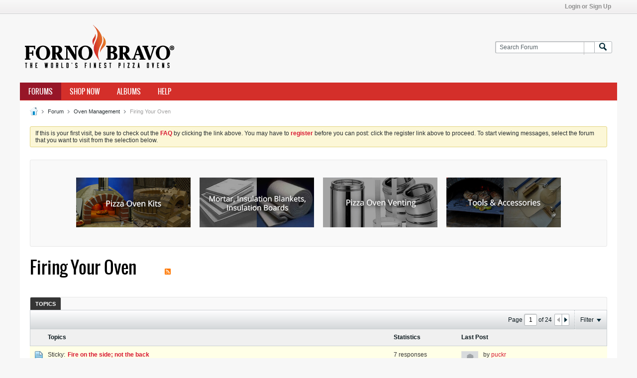

--- FILE ---
content_type: text/html; charset=ISO-8859-1
request_url: https://community.fornobravo.com/forum/oven-management/firing-your-oven
body_size: 14125
content:
<!DOCTYPE html>
<html id="htmlTag" xmlns="http://www.w3.org/1999/xhtml" xml:lang="en" lang="en" dir="ltr">
<head>
	
	
	<base href="https://community.fornobravo.com/" />
	
		<link rel="Shortcut Icon" href="favicon.ico" type="image/x-icon" />
	

	
	
	
		
		
	

	

	
	<link rel="stylesheet" type="text/css" href="core/clientscript/vbulletin_css/style00014l/1746685632-main-cssnormalization.css" />
<link rel="stylesheet" type="text/css" href="core/clientscript/vbulletin_css/style00014l/1746685632-main.css" />

<script type="text/javascript" src="js/header-rollup-575.js"></script>

	

	
		<meta property="og:site_name" content="Forno Bravo Forum: The Wood-Fired Oven Community" />
		<meta property="og:description" content="Oven curing, lighting fires, how big is big, and firewood." />
		<meta property="og:url" content="https://community.fornobravo.com/forum/oven-management/firing-your-oven" />
		
		<meta property="og:type" content="website" />
	

	
	
	<link rel="canonical" href="https://community.fornobravo.com/forum/oven-management/firing-your-oven" />

	
	<meta name="viewport" content="width=device-width, initial-scale=1, viewport-fit=cover" />

	
	
	
		
		
		
		
	

	
	
	
		

	<title>
		
			
			Firing Your Oven - 
		
		Forno Bravo Forum: The Wood-Fired Oven Community
	</title>

	<meta name="description" content="Oven curing, lighting fires, how big is big, and firewood." />
	<meta name="generator" content="vBulletin 5.7.5" />

	<link rel="stylesheet" type="text/css" href="core/clientscript/vbulletin_css/style00014l/1746685632-css_login.css" />
<link rel="stylesheet" type="text/css" href="core/clientscript/vbulletin_css/style00014l/1746685632-css_additional.css" />

<script type="text/javascript">
		if (location.hash) {
			document.write('<style type="text/css"> a.anchor { display:none;} <\/style>');
		}

		var uploadUrlTarget = "https://community.fornobravo.com/uploader/url";
		var pageData = {
			"baseurl": "https://community.fornobravo.com",
			"baseurl_path": "/",
			"baseurl_login": "",
			"baseurl_core": "https://community.fornobravo.com/core",
			"baseurl_pmchat": "https://community.fornobravo.com/pmchat/chat",
			"pageid": "82",
			"pagetemplateid": "2",
			"channelid": "34",
			"nodeid": "34",
			"userid": "0",
			"username": "Guest",
			"musername": "Guest",
			"user_startofweek": "1",
			
			"user_lang_pickerdateformatoverride": "",
			"user_editorstate": "",
			"textDirLeft": "left",
			"textDirRight": "right",
			"textdirection": "ltr",
			"can_use_sitebuilder": "",
			"cookie_prefix": "bb",
			"cookie_path": "/",
			"cookie_domain": "",
			"sb_state_cookie": "bbsitebuilder_active",
			"inlinemod_cookie_name": "inlinemod_nodes",
			
				"pagenum": "1",
			
			"languageid": "1",
			"threadmarking": "0",
			"lastvisit": "1769014781",
			"phrasedate": "1746686608",
			"optionsdate": "1746708009",
			
			"current_server_datetime": "1769014781",
			"simpleversion": "v=575",
			
			"showhv_post": "1",
			
			"nextcron": "1769014800",
			"securitytoken": "guest",
			"eustatus": "-1",
			"flash_message": "",
			"registerurl": "https://community.fornobravo.com/register",
			"activationurl": "https://community.fornobravo.com/activateuser",
			"helpurl": "https://community.fornobravo.com/help",
			"contacturl": "https://community.fornobravo.com/contact-us",
			"datenow": "01-21-2026"
		};
		
		

	</script>
	
	
<link rel="alternate" title="Forno Bravo Forum: The Wood-Fired Oven Community" type="application/rss+xml" href="https://community.fornobravo.com/external?type=rss2" />
<link rel="alternate" title="Forno Bravo Forum: The Wood-Fired Oven Community -- Firing Your Oven" type="application/rss+xml" href="https://community.fornobravo.com/external?type=rss2&amp;nodeid=34" />
<link rel="next" href="https://community.fornobravo.com/forum/oven-management/firing-your-oven/page2" />
</head>

	







	

<!--[if gte IE 9]>
<body id="vb-page-body" class="l-desktop page82 vb-page ie ie9 view-mode logged-out" itemscope itemtype="http://schema.org/WebPage" data-usergroupid="1" data-styleid="14>
<![endif]-->
<!--[if !IE]><!-->
<body id="vb-page-body" class="l-desktop page82 vb-page view-mode logged-out" itemscope itemtype="http://schema.org/WebPage" data-usergroupid="1" data-styleid="14">
<!--<![endif]-->
<script type="text/javascript">
	vBulletin.Responsive.Debounce.checkBrowserSize();
</script>




	


<div class="b-top-menu__background b-top-menu__background--sitebuilder js-top-menu-sitebuilder h-hide">
	<div class="b-top-menu__container">
		<ul class="b-top-menu b-top-menu--sitebuilder js-top-menu-sitebuilder--list">
			
		</ul>
	</div>
</div>

<nav class="b-top-menu__background js-top-menu-user">
	<div class="b-top-menu__container">
		<ul class="b-top-menu b-top-menu--user js-top-menu-user--list js-shrink-event-parent">
			




	



	<li class="b-top-menu__item b-top-menu__item--no-left-divider b-top-menu__item--no-right-divider username-container js-shrink-event-child">

		<div class="b-comp-menu-dropdown b-comp-menu-dropdown--headerbar js-comp-menu-dropdown b-comp-menu-dropdown--open-on-hover js-login-menu">
			<div id="lnkLoginSignupMenu" class="b-comp-menu-dropdown__trigger js-comp-menu-dropdown__trigger b-comp-menu-dropdown__trigger--arrow b-comp-menu-dropdown__trigger--headerbar js-button" tabindex="0">
				Login or Sign Up
			</div>

			<ul class="b-comp-menu-dropdown__content js-comp-menu-dropdown__content b-comp-menu-dropdown__content--right">

				<li class="b-comp-menu-dropdown__content-item js-comp-menu-dropdown__content-maintain-menu b-comp-menu-dropdown__content-item--no-hover">
					

<div class='js-login-form-main-container login-form-main-container'>

<div class="js-error-box error h-margin-bottom-l h-hide"></div>

<div class="js-login-message-box login-message-box h-hide">
	<div class="h-center-container"><div class="h-center">Logging in...</div></div>
</div>

<form action="" method="post" class="h-clearfix js-login-form-main ">
	<div class="login-fieldset table">
		<div class="tr">
			
				
			
			<span class="td">
				<input type="text" name="username" value="" class="js-login-username b-form-input__input b-form-input__input--full" placeholder="User Name" />
			</span>
		</div>
		<div class="tr">
			<span class="td">
				<input type="password" autocomplete="off" name="password" class="js-login-password b-form-input__input b-form-input__input--full" placeholder="Password" />
			</span>
		</div>
	</div>

	
	

	<div class="secondary-controls h-left h-clear-left h-margin-top-s">
		<label><input type="checkbox" name="rememberme"  />Remember me</label>
	</div>

	<div class="primary-controls h-right h-clear-right h-margin-top-s">
		<button type="button" class="js-login-button b-button b-button--primary">Log in</button>
	</div>

	<div class="secondary-controls h-left h-clear-left">
		<a href="https://community.fornobravo.com/lostpw" class='b-link lost-password-link'>Forgot password or user name?</a>
	</div>

	<div class="primary-controls h-right h-clear-right">
		
			
			
			
		
		or <a id="idLoginSignup" href="https://community.fornobravo.com/register?urlpath=aHR0cHM6Ly9jb21tdW5pdHkuZm9ybm9icmF2by5jb20vL2ZvcnVtL292ZW4tbWFuYWdlbWVudC9maXJpbmcteW91ci1vdmVu" target="_top">Sign Up</a>
	</div>

</form>
</div>
				</li>

				
				

				<li id="externalLoginProviders" class="b-comp-menu-dropdown__content-item js-comp-menu-dropdown__content-maintain-menu b-comp-menu-dropdown__content-item--no-hover js-external-login-providers h-clearfix h-hide-imp">
					<span class="h-left h-margin-left-s login-external-label">Log in with</span>
					
					
					
		

			

				</li>

			</ul>

		</div>

	</li>

	

		</ul>
	</div>
</nav>

<div id="sitebuilder-wrapper" class="noselect h-clearfix">
	
</div>

<div class="main-navbar-bottom-line"></div>

<div id="outer-wrapper">
<div id="wrapper">

	
	<div id="header-axd" class="header-edit-box axdnum_1 h-clearfix">
		
		<div class="axd-container axd-container_header">
			<div class="admin-only">
				
			</div>
			<div class="axd axd_header">
				
			</div>
		</div>
		<div class="axd-container axd-container_header2">
			<div class="admin-only">
				
			</div>
			<div class="axd axd_header2">
				
			</div>
		</div>
	</div>
	
	
	
	<header class="b-top-background__header-mainnav-subnav">

		
		<div class="b-top-background__header-mainnav">

			
			<div id="header" class="noselect">
				<div class="header-cell">
					
					<div class="site-logo header-edit-box">
						<a href="https://community.fornobravo.com/"><img src="filedata/fetch?filedataid=87597" data-orig-src="filedata/fetch?filedataid=87597" alt="Logo" title="Powered by vBulletin" /></a>
					</div>
				</div>
				<div class="toolbar">
					<ul class="h-right">
						
						
						
						<li class="search-container">
							<form id="searchForm" action="https://community.fornobravo.com/search" class="h-left" method="GET">
								<div class="h-left">

									
									<div class="search-box h-clearfix">

										<div class="search-term-container">

											<input type="text" name="q" id="q" placeholder="Search Forum" class="search-term b-form-input__input b-form-input__input--shadow" autocomplete="off" />

											<div class="search-menu-container h-clearfix">
												<div class="vertical-divider-left"></div>
												<div class="b-comp-menu-dropdown js-comp-menu-dropdown b-comp-menu-dropdown--open-on-hover b-comp-menu-dropdown--header-search">
													<div class="b-comp-menu-dropdown__trigger js-comp-menu-dropdown__trigger b-comp-menu-dropdown__trigger--arrow js-button" tabindex="0"></div>
													<ul class="b-comp-menu-dropdown__content js-comp-menu-dropdown__content">

	<li class="b-comp-menu-dropdown__content-item b-comp-menu-dropdown__content-item--first b-comp-menu-dropdown__content-item--no-hover js-comp-menu-dropdown__content-maintain-menu">

		<div class="searchPopupBody">

			<label><input type="checkbox" name="searchFields[title_only]" class="searchFields_title_only" value="1" />Search in titles only</label>

			

			
				
				
					<label><input type="checkbox" name="searchFields[channel][]" class="searchFields_channel" value="34" />Search in Firing Your Oven only</label>
				
			

			<div class="b-button-group h-margin-top-xs">
				<button type="submit" id="btnSearch-popup" class="b-button b-button--primary">Search Forum</button>
			</div>

		</div>

		<input type="hidden" name="searchJSON" value="" />
	</li>

	<li class="b-comp-menu-dropdown__content-item js-comp-menu-dropdown__content-maintain-menu">
		<a href="#" id="btnAdvSearch" class="adv-search-btn">Advanced Search</a>
	</li>

</ul>
												</div>
											</div>

										</div>

										<button type="submit" id="btnSearch" class="search-btn" title="Search Forum"><span class="b-icon b-icon__search"></span></button>

									</div>

								</div>
							</form>
						</li>
						
					</ul>
				</div>
				
			</div>

			
			<nav id="channel-tabbar" class="h-clearfix noselect">
				<ul class="channel-tabbar-list h-left b-comp-menu-horizontal js-comp-menu-horizontal js-comp-menu--dropdown-on-small b-comp-menu-dropdown--inactive js-comp-menu-dropdown__content--main-menu h-hide-on-small js-shrink-event-parent">

					
						
					

					
					
					
						
						
						
						<li class="current section-item js-shrink-event-child">
							<a   href="https://community.fornobravo.com/" class="h-left navbar_home">Forums</a>
							
								<span class="channel-tabbar-divider"></span>
							
							<span class="mobile dropdown-icon"><span class="icon h-right"></span></span>
						</li>
					
						
						
						
						<li class=" section-item js-shrink-event-child">
							<a target='_blank'  href="https://www.fornobravo.com/store/" class="h-left navbar_shop_now">Shop Now</a>
							
								<span class="channel-tabbar-divider"></span>
							
							<span class="mobile dropdown-icon"><span class="icon h-right"></span></span>
						</li>
					
						
						
						
						<li class=" section-item js-shrink-event-child">
							<a   href="https://community.fornobravo.com/special/albums" class="h-left navbar_blogs">Albums</a>
							
								<span class="channel-tabbar-divider"></span>
							
							<span class="mobile dropdown-icon"><span class="icon h-right"></span></span>
						</li>
					
						
						
						
						<li class=" section-item js-shrink-event-child">
							<a   href="https://community.fornobravo.com/help" class="h-left navbar_help">Help</a>
							
							<span class="mobile dropdown-icon"><span class="icon h-right"></span></span>
						</li>
					
					
				</ul>
			</nav>


		</div>


		
		<nav id="channel-subtabbar" class="h-clearfix h-hide h-hide-on-small h-block js-channel-subtabbar">
			<ul class="h-left channel-subtabbar-list js-channel-subtabbar-list js-shrink-event-parent">
				
			</ul>
		</nav>


	</header>


	

	
	
		
		<nav class="breadcrumbs-wrapper">
		<ul id="breadcrumbs" class="h-clearfix" itemprop="breadcrumb">
			<li class="crumb">
				<a class="crumb-link h-flex-valign-center" href="https://community.fornobravo.com/">
					<span class="b-icon b-icon__home" title="Home"></span>
				</a>
			</li>
			
				
					
					
				
				<li class="crumb">
					<span class="b-icon b-icon__chevron-right--gray separator"></span>
					
						<a class="crumb-link" href="https://community.fornobravo.com/forum">Forum</a>
					
				</li>
			
				
					
					
				
				<li class="crumb">
					<span class="b-icon b-icon__chevron-right--gray separator"></span>
					
						<a class="crumb-link" href="https://community.fornobravo.com/forum/oven-management">Oven Management</a>
					
				</li>
			
				
					
					
				
				<li class="crumb">
					<span class="b-icon b-icon__chevron-right--gray separator"></span>
					
						Firing Your Oven
					
				</li>
			
		</ul>
		</nav>
	

	

	
	
		
			
			
				
				
				
			
		
			
			
				
				
				
			
		
	

	

	

<ul id="notices" class="notices">
	
	
		
		<li class="notice restore" data-notice-id="1" data-notice-persistent="1">If this is your first visit, be sure to
		check out the <a href="https://community.fornobravo.com/help" target="_blank"><b>FAQ</b></a> by clicking the
		link above. You may have to <a href="https://community.fornobravo.com/register" target="_blank"><b>register</b></a>
		before you can post: click the register link above to proceed. To start viewing messages,
		select the forum that you want to visit from the selection below.</li>
	
</ul>


	





	
	<div id="content">
		<div class="canvas-layout-container js-canvas-layout-container">

<div id="canvas-layout-full" class="canvas-layout" data-layout-id="1">

	

	

		
	



	



<!-- row -->
<div class="canvas-layout-row l-row no-columns h-clearfix">

	
	

	

		
		
		

		
	





	



	



	




	
	







<!-- section 200 -->



<div class="canvas-widget-list section-200 js-sectiontype-global_after_breadcrumb h-clearfix l-col__large-12 l-col__small--full l-wide-column">

	

	
	<!-- *** START WIDGET widgetid:186, widgetinstanceid:198, template:widget_statichtml *** -->
	
	


	
	


<div class="b-module canvas-widget default-widget custom-html-widget" id="widget_198" data-widget-id="186" data-widget-instance-id="198">

	

	<div class="widget-content restore">
		
			
			<div class="forno_links">
			<a class="first" href="https://www.fornobravo.com/residential-pizza-ovens/modular-oven-kits/" target="_blank"><img src="https://community.fornobravo.com/images/links/FornoBravoKits.jpg"></a>

			<a href="https://www.fornobravo.com/product-category/general-construction" target="_blank"><img src="https://community.fornobravo.com/images/links/InstallationSupplies.jpg"></a>

			<a href="https://www.fornobravo.com/product-category/installation-supplies" target="_blank"><img src="https://community.fornobravo.com/images/links/Venting.jpg"></a>

			<a href="https://www.fornobravo.com/product-category/oven-tools-cooking-accessories" target="_blank"><img src="https://community.fornobravo.com/images/links/PizzaOvenToolsAndAccesories.jpg"></a>
		</div>

<div class="forno_links_mobile">
			<a href="https://www.fornobravo.com/store" target="_blank"><img src="https://community.fornobravo.com/images/links/BrowseFornoBravo.jpg"></a>
		</div>

<style>
.forno_links {
    margin: 20px 0;
    text-align: center;
}
.forno_links a {
    margin-left: 15px;
}
.forno_links a.first {
    margin-left: 0;
}
.forno_links_mobile {
    margin: 20px 20px;
    display: none;
    text-align: center;
}
@media only screen and (max-width: 1040px){
.forno_links {
    display: none;
}
	}
@media only screen and (max-width: 1040px){
.forno_links_mobile {
    display: block;
}
	}
</style>
		
	</div>
</div>
	<!-- *** END WIDGET widgetid:186, widgetinstanceid:198, template:widget_statichtml *** -->


	

</div>

	

</div>

	

		
	



	



<!-- row -->
<div class="canvas-layout-row l-row no-columns h-clearfix">

	
	

	

		
		
		

		
	





	



	



	




	
	







<!-- section 2 -->



<div class="canvas-widget-list section-2 js-sectiontype-notice h-clearfix l-col__large-12 l-col__small--full l-wide-column">

	

	
	<!-- *** START WIDGET widgetid:213, widgetinstanceid:10, template:widget_announcement *** -->
	
	


	
	





<div class="b-module canvas-widget default-widget announcement-widget empty" id="widget_10" data-widget-id="213" data-widget-instance-id="10">
	
	<div class="widget-header h-clearfix">
		
		
			
		

		<div class="module-title h-left">
			
				<h1 class="main-title js-main-title hide-on-editmode">Announcement</h1>
				
				
				
			
		</div>
		
			<div class="module-buttons">
				
					<span class="toggle-button module-button-item collapse" title="Collapse" data-toggle-title="Expand"><span class="b-icon b-icon__toggle-collapse">Collapse</span></span>
				
			</div>
		
	</div>
	

	<div class="widget-content">
		
			
				No announcement yet.
				
			
				
	</div>
</div>
	<!-- *** END WIDGET widgetid:213, widgetinstanceid:10, template:widget_announcement *** -->

	<!-- *** START WIDGET widgetid:236, widgetinstanceid:11, template:widget_pagetitle *** -->
	
	


	
	





	
	
	







	




	



<div class="b-module canvas-widget default-widget page-title-widget widget-no-header-buttons widget-no-border" id="widget_11" data-widget-id="236" data-widget-instance-id="11">
	
	<div class="widget-header h-clearfix">
		
		

		<div class="module-title h-left">
			
				<h1 class="main-title js-main-title hide-on-editmode h-inline-block">Firing Your Oven</h1>
				
				
					
					
					<a 	rel="alternate"
						type="application/rss+xml"
						href="https://community.fornobravo.com/external?type=rss2&amp;nodeid=34"
						title="View this channel's RSS feed."
						class="hide-on-editmode">
						<span class="b-icon b-icon__rss"></span>
					</a>
				
				
			
		</div>
		
			<div class="module-buttons">
				
					<span class="toggle-button module-button-item collapse" title="Collapse" data-toggle-title="Expand"><span class="b-icon b-icon__toggle-collapse">Collapse</span></span>
				
			</div>
		
	</div>
	


	
	

</div>
	<!-- *** END WIDGET widgetid:236, widgetinstanceid:11, template:widget_pagetitle *** -->


	

</div>

	

</div>

	

		
	



	



<!-- row -->
<div class="canvas-layout-row l-row no-columns h-clearfix">

	
	

	

		
		
		

		
	





	



	



	




	
	

	
	







<!-- section 0 -->



<div class="canvas-widget-list section-0 js-sectiontype-primary js-sectiontype-secondary h-clearfix l-col__large-12 l-col__small--full l-wide-column">

	

	
	<!-- *** START WIDGET widgetid:191, widgetinstanceid:13, template:widget_subchannelsdisplay *** -->
	
	


	
	



	


<div class="b-module canvas-widget subchannel-widget widget-no-border widget-no-header admin-only" id="widget_13" data-widget-id="191" data-widget-instance-id="13">
	
	<div class="widget-content">

		
			
			
				
			

			<table class="forum-list-container stretch">
<tr class="forum-list-header">
	<th class="header-forum"><span>Forums</span></th>
	<th class="header-topics"><span>Topics</span></th>
	<th class="header-posts"><span>Posts</span></th>
	<th class="header-lastpost"><span>Last Post</span></th>
</tr>

	</table>
	<div class="conversation-empty">No forums found.</div>

<div class="list-footer"><a href="#" class="markchannelsread">Mark Channels Read</a></div>

						
	</div>
</div>
	<!-- *** END WIDGET widgetid:191, widgetinstanceid:13, template:widget_subchannelsdisplay *** -->

	<!-- *** START WIDGET widgetid:189, widgetinstanceid:12, template:widget_channeldisplay *** -->
	
	


	
	















<div class="b-module canvas-widget channel-content-widget forum-channel-content-widget default-widget widget-no-header-buttons widget-no-border" id="widget_12" data-widget-id="189" data-widget-instance-id="12" data-node-id="34" data-widget-default-tab="#topic-tab" data-canviewtopiccontent="1">
	

		
		
			
			
				
			
		
		

		<div class="widget-content">
			
			
			
			
			
				
				<div class="channel-controls h-right h-clear b-button-group h-margin-bottom-l js-movable-toolbar-button-container">
					
				</div>
			

			<div class="channel-conversation-list-wrapper block widget-tabs ui-tabs h-clear">
				<a id="channel-module-top" class="anchor js-module-top-anchor"></a>
				<div class="blockhead widget-tabs-nav">
					<ul class="ui-tabs-nav b-comp-menu-horizontal js-module-tab-menu js-comp-menu-horizontal js-comp-menu--dropdown-on-xsmall b-comp-menu-dropdown--inactive" data-allow-history="1">
						
							
							
							
							
							
							
								
									
									
									
									
									
										
										
									
									<li class="ui-tabs-active">
										<a href="#topic-tab">Topics</a>
									</li>
									
									
									
								
							
							
							
								
							
								
									<li class="h-hide">
										<a href="#activity-stream-tab">Latest Activity</a>
									</li>
								
							
								
									<li class="h-hide">
										<a href="#subscribed-tab">My Subscriptions</a>
									</li>
								
							
								
									<li class="h-hide">
										<a href="#media-tab">Photos</a>
									</li>
								
							
						
					</ul>
				</div>

				<div class="blockbody widget-tabs-panel h-clearfix">
					
					
					
					
						
						
						
						
						
						
						
						
						
						
						

						

							
								
							

							
							
								
							

							
								
							

							
								

							

							
								
							

							
								
								
							

							
							

							
								
							

							

							

							
								
							

							
							
								
							

							
							
							
							
							
							
							
							

							
							
							
							

							

							

							

							
								
							
							
							
								
							
								
							
								
							
								
							
							
								
								
								
									
									
								
									
									
								
									
									
								
									
									
								
									
									
								
									
									
								
									
									
								
									
									
								
									
									
								
									
									
								
									
									
								
									
									
								
									
									
								
									
									
								
									
									
								
									
									
								
									
									
								
									
									
								
									
									
								
									
									
								
									
									
								
									
									
								
									
									
								
									
									
								
									
									
								
									
									
								
									
									
								
									
									
								
							
								
								
								
									
									
								
									
									
								
									
									
								
									
									
								
									
									
								
									
									
								
									
									
								
									
									
								
									
									
								
									
									
								
									
									
								
									
									
								
									
									
								
									
									
								
									
									
								
									
									
								
									
									
								
									
									
								
									
									
								
									
									
								
									
									
								
									
									
								
									
									
								
									
									
								
									
									
								
									
									
								
									
									
								
									
									
								
							
								
								
								
									
									
								
									
									
								
									
									
								
									
									
								
									
									
								
									
									
								
									
									
								
									
									
								
									
									
								
									
									
								
									
									
								
									
									
								
									
									
								
									
									
								
									
									
								
									
									
								
									
									
								
									
									
								
									
									
								
									
									
								
									
									
								
									
									
								
									
									
								
									
									
								
									
									
								
									
									
								
									
									
								
									
									
								
							
								
								
								
									
									
								
									
									
								
									
									
								
									
									
								
									
									
								
									
									
								
									
									
								
									
									
								
									
									
								
									
									
								
									
									
								
									
									
								
									
									
								
									
									
								
									
									
								
									
									
								
									
									
								
									
									
								
									
									
								
									
									
								
									
									
								
									
									
								
									
									
								
									
									
								
									
									
								
									
									
								
									
									
								
									
									
								
							
								
								
								
									
									
								
									
									
								
									
									
								
									
									
								
									
									
								
									
									
								
									
									
								
									
									
								
									
									
								
									
									
								
									
									
								
									
									
								
									
									
								
									
									
								
									
									
								
									
									
								
									
									
								
									
									
								
									
									
								
									
									
								
									
									
								
									
									
								
									
									
								
									
									
								
									
									
								
									
									
								
									
									
								
									
									
								
							
								
								
								
									
									
								
									
									
								
									
									
								
									
									
								
									
									
								
									
									
								
									
									
								
									
									
								
									
									
								
									
									
								
									
									
								
									
									
								
									
									
								
									
									
								
									
									
								
									
									
								
									
									
								
									
									
								
									
									
								
									
									
								
									
									
								
									
									
								
									
									
								
									
									
								
									
									
								
									
									
								
									
									
								
									
									
								
							
								
								
								
									
									
								
									
									
								
									
									
								
									
									
								
									
									
								
									
									
								
									
									
								
									
									
								
									
									
								
									
									
								
									
									
								
									
									
								
									
									
								
									
									
								
									
									
								
									
									
								
									
									
								
									
									
								
									
									
								
									
									
								
									
									
								
									
									
								
									
									
								
									
									
								
									
									
								
									
									
								
									
									
								
									
									
								
							
								
								
								
									
									
								
									
									
								
									
									
								
									
									
								
									
									
								
									
									
								
									
									
								
									
									
								
									
									
								
									
									
								
									
									
								
									
									
								
									
									
								
									
									
								
									
									
								
									
									
								
									
									
								
									
									
								
									
									
								
									
									
								
									
									
								
									
									
								
									
									
								
									
									
								
									
									
								
									
									
								
									
									
								
									
									
								
							
								
								
								
									
									
								
									
									
								
									
									
								
									
									
								
									
									
								
									
									
								
									
									
								
									
									
								
									
									
								
									
									
								
									
									
								
									
									
								
									
									
								
									
									
								
									
									
								
									
									
								
									
									
								
									
									
								
									
									
								
									
									
								
									
									
								
									
									
								
									
									
								
									
									
								
									
									
								
									
									
								
									
									
								
									
									
								
							
								
								
								
									
									
								
									
									
								
									
									
								
									
									
								
									
									
								
									
									
								
									
									
								
									
									
								
									
									
								
									
									
								
									
									
								
									
									
								
									
									
								
									
									
								
									
									
								
									
									
								
									
									
								
									
									
								
									
									
								
									
									
								
									
									
								
									
									
								
									
									
								
									
									
								
									
									
								
									
									
								
									
									
								
									
									
								
							
								
								
								
									
									
								
									
									
								
									
									
								
									
									
								
									
									
								
									
									
								
									
									
								
									
									
								
									
									
								
									
									
								
									
									
								
									
									
								
									
									
								
									
									
								
									
									
								
									
									
								
									
									
								
									
									
								
									
									
								
									
									
								
									
									
								
									
									
								
									
									
								
									
									
								
									
									
								
									
									
								
									
									
								
									
									
								
							
								
								
								
									
									
								
									
									
								
									
									
								
									
									
								
									
									
								
									
									
								
									
									
								
									
									
								
									
									
								
									
									
								
									
									
								
									
									
								
									
									
								
									
									
								
									
									
								
									
									
								
									
									
								
									
									
								
									
									
								
									
									
								
									
									
								
									
									
								
									
									
								
									
									
								
									
									
								
									
									
								
									
									
								
									
									
								
							
								
								
								
									
									
								
									
									
								
									
									
								
									
									
								
									
									
								
									
									
								
									
									
								
									
									
								
									
									
								
									
									
								
									
									
								
									
									
								
									
									
								
									
									
								
									
									
								
									
									
								
									
									
								
									
									
								
									
									
								
									
									
								
									
									
								
									
									
								
									
									
								
									
									
								
									
									
								
									
									
								
									
									
								
									
									
								
							
								
								
								
									
									
								
									
									
								
									
									
								
									
									
								
									
									
								
									
									
								
									
									
								
									
									
								
									
									
								
									
									
								
									
									
								
									
									
								
									
									
								
									
									
								
									
									
								
									
									
								
									
									
								
									
									
								
									
									
								
									
									
								
									
									
								
									
									
								
									
									
								
									
									
								
									
									
								
									
									
								
									
									
								
									
									
								
							
								
								
								
									
									
								
									
									
								
									
									
								
									
									
								
									
									
								
									
									
								
									
									
								
									
									
								
									
									
								
									
									
								
									
									
								
									
									
								
									
									
								
									
									
								
									
									
								
									
									
								
									
									
								
									
									
								
									
									
								
									
									
								
									
									
								
									
									
								
									
									
								
									
									
								
									
									
								
									
									
								
									
									
								
									
									
								
							
								
								
								
									
									
								
									
									
								
									
									
								
									
									
								
									
									
								
									
									
								
									
									
								
									
									
								
									
									
								
									
									
								
									
									
								
									
									
								
									
									
								
									
									
								
									
									
								
									
									
								
									
									
								
									
									
								
									
									
								
									
									
								
									
									
								
									
									
								
									
									
								
									
									
								
									
									
								
									
									
								
									
									
								
									
									
								
							
								
								
								
									
									
								
									
									
								
									
									
								
									
									
								
									
									
								
									
									
								
									
									
								
									
									
								
									
									
								
									
									
								
									
									
								
									
									
								
									
									
								
									
									
								
									
									
								
									
									
								
									
									
								
									
									
								
									
									
								
									
									
								
									
									
								
									
									
								
									
									
								
									
									
								
									
									
								
									
									
								
									
									
								
									
									
								
							
								
								
								
									
									
								
									
									
								
									
									
								
									
									
								
									
									
								
									
									
								
									
									
								
									
									
								
									
									
								
									
									
								
									
									
								
									
									
								
									
									
								
									
									
								
									
									
								
									
									
								
									
									
								
									
									
								
									
									
								
									
									
								
									
									
								
									
									
								
									
									
								
									
									
								
									
									
								
									
									
								
									
									
								
									
									
								
							
								
								
								
									
									
								
									
									
								
									
									
								
									
									
								
									
									
								
									
									
								
									
									
								
									
									
								
									
									
								
									
									
								
									
									
								
									
									
								
									
									
								
									
									
								
									
									
								
									
									
								
									
									
								
									
									
								
									
									
								
									
									
								
									
									
								
									
									
								
									
									
								
									
									
								
									
									
								
									
									
								
									
									
								
									
									
								
							
								
								
								
									
									
								
									
									
								
									
									
								
									
									
								
									
									
								
									
									
								
									
									
								
									
									
								
									
									
								
									
									
								
									
									
								
									
									
								
									
									
								
									
									
								
									
									
								
									
									
								
									
									
								
									
									
								
									
									
								
									
									
								
									
									
								
									
									
								
									
									
								
									
									
								
									
									
								
									
									
								
									
									
								
									
									
								
							
						

						<div id="topic-tab" class="">
							
							
							
							
							
							

							
								
								
									
								
							

							
	





	











<div class="conversation-toolbar-wrapper  top h-clear hide-on-editmode
	
		scrolltofixed-floating
		scrolltofixed-top
	
" data-allow-history="1">
	<div class="conversation-toolbar">


		

		

			<ul class="toolset-left js-shrink-event-parent ">

				
				<li class="conversation-toolbar-height-shim js-shrink-event-child">
					<div class="b-button">&nbsp;</div>
				</li>

				

				

				

				

				
				

				
				
				

				<!-- new conversation button -->
				
				
				
				
				
				
				<!-- /new conversation button -->

				
				

				
					
				
				
				

				
				
				
				
				
				
				
				

				
				

			</ul>
		
		

		

		<ul class="toolset-right js-shrink-event-parent">

			

			
			
				
			

			
			
				<li class="toolbar-pagenav js-toolbar-pagenav h-hide-on-xsmall js-shrink-event-child">
					<div class="toolbar-pagenav-wrapper">
						<!-- Page Nav controls -->










	
	
	
	


<div class="pagenav-controls ">
	<form class="pagenav-form h-clearfix" action="https://community.fornobravo.com/forum/oven-management/firing-your-oven">
		<input type="hidden" class="defaultpage" value="1" />
		
		<div class="pagenav h-left">
			Page <input type="text" name="page" class="js-pagenum textbox h-padding-horiz-none b-form-input__input--shadow" value="1" /> of <span class="pagetotal">24</span>
		</div>

		<div class="horizontal-arrows h-left">
			<a  class="arrow left-arrow h-disabled"  title="Previous Page" rel="prev"><span class="vb-icon vb-icon-arrow-left"></span></a>
			<a  href="https://community.fornobravo.com/forum/oven-management/firing-your-oven/page2" data-orig-href="https://community.fornobravo.com/forum/oven-management/firing-your-oven/page2" class="arrow right-arrow " data-page="2" title="Next Page" rel="next"><span class="vb-icon vb-icon-arrow-right"></span></a>
		</div>
	</form>	
</div>
					</div>
				</li>
				
					<li class="h-hide-on-xsmall js-shrink-event-child">
						<div class="toolbar-divider">
							<span class="toolbar-divider-inner"></span>
						</div>
					</li>
				
			

			
				<li class="toolbar-filter toolbar-filter-top js-shrink-event-child">
					<div class="filter-wrapper h-clearfix js-button" tabindex="0">
						<div class="label h-left">Filter</div>
						<div class="arrow vb-icon-wrapper h-left"><span class="vb-icon vb-icon-triangle-down-wide"></span></div>
					</div>
				</li>
			

			

			
		</ul>
	</div>


	

	
		
			
		
		
		<form action="activity/get" method="post" class="toolbar-filter-overlay h-clearfix">
			<input type="hidden" name="nodeid" value="34" />
			<input type="hidden" name="view" value="topic" />
			
			
				
					<input type="hidden" name="nolimit" value="1" />
				
					<input type="hidden" name="depth" value="1" />
				
					<input type="hidden" name="depth_exact" value="1" />
				
					<input type="hidden" name="view" value="topic" />
				
					<input type="hidden" name="context" value="channeldisplay" />
				
			
			
			
			
				<input type="hidden" name="per-page" value="20" />
				<input type="hidden" name="pagenum" value="1" />
			
			
				<input type="hidden" name="maxpages" value="9999" />
			
			
			
				<input type="hidden" name="userid" value="0" />
			
			
			
			<input type="hidden" name="showChannelInfo" value="1" />
			<ul class="filter-options-list">
				
				
				<li>
					<div class="filter-header">Time</div>
					<div class="filter-options">
						
						
						
						
						
						
						
						
						
							
						
						
						
						

						
							<label><input type="radio" name="filter_time" value="time_all" checked="checked" class="js-default-checked" /><span>All Time</span></label>
						
						<label><input type="radio" name="filter_time" value="time_today" /><span>Today</span></label>
						<label><input type="radio" name="filter_time" value="time_lastweek" /><span>Last Week</span></label>
						<label><input type="radio" name="filter_time" value="time_lastmonth" /><span>Last Month</span></label>
					</div>
				</li>
				

				
				<li>
					<div class="filter-header">Answered</div>
					<div class="filter-options">
						
						
							
						
						
							
								
							
							
								
							
							
							
						
							
								
							
							
								
							
							
							
						
							
								
							
							
								
							
							
							
						
						<label><input type="radio" name="filter_has_answer" value="-1" checked="checked" class="js-default-checked" /><span>Any Topic</span></label>
						<label><input type="radio" name="filter_has_answer" value="0" /><span>Not Answered</span></label>
						<label><input type="radio" name="filter_has_answer" value="1" /><span>Answered</span></label>
					</div>
				</li>
				

				
				<li>
					<div class="filter-header">Show</div>
					<div class="filter-options">
						
						
						
						
						
						
						
						
						
						
						
						
						
						
						
							
						
						
						
						

						<label><input type="radio" name="filter_show" value="show_all" checked="checked" class="js-default-checked" /><span>All</span></label>
						<label><input type="radio" name="filter_show" value="vBForum_Text" /><span>Discussions only</span></label>
						<label><input type="radio" name="filter_show" value="vBForum_Gallery" /><span>Photos only</span></label>
						<label><input type="radio" name="filter_show" value="vBForum_Video" /><span>Videos only</span></label>
						<label><input type="radio" name="filter_show" value="vBForum_Link" /><span>Links only</span></label>
						<label><input type="radio" name="filter_show" value="vBForum_Poll" /><span>Polls only</span></label>
						<label><input type="radio" name="filter_show" value="vBForum_Event" /><span>Events only</span></label>
					</div>
				</li>
				
				
				
				
				
				

				
				<li>
					<div class="filter-header">Sort By</div>
					<div class="filter-options">
						
						
						
						
						
						
						
						
						
						
						
						
						
						
						
							
						
						
						
						

						
							<label><input type="radio" name="filter_sort" value="lastcontent" checked="checked" class="js-default-checked" /><span>Date - last update</span></label>
							<label><input type="radio" name="filter_sort" value="created" /><span>Date - started post</span></label>
							<label><input type="radio" name="filter_sort" value="replies" /><span>Replies</span></label>
							<label><input type="radio" name="filter_sort" value="title" /><span>Title</span></label>
							<label><input type="radio" name="filter_sort" value="author" /><span>Members</span></label>
							<label><input type="radio" name="filter_sort" value="votes" /><span>Likes</span></label>
						

					</div>
				</li>
				<li>
					<div class="filter-header">Order</div>
					<div class="filter-options">
						
						
						
						
						
							
						
						
						
						

						<label><input type="radio" name="filter_order" value="desc" checked="checked" class="js-default-checked" /><span>Descending</span></label>
						<label><input type="radio" name="filter_order" value="asc" /><span>Ascending</span></label>
					</div>
				</li>
				

				
				<!-- end if prefixsets -->
			</ul>
		</form>

		

		<div class="filtered-by h-clearfix h-hide">
			<label>Filtered by:</label>
			<div class="filter-text-wrapper h-left">
				
				
				
			</div>
			<a href="#" class="clear-all h-hide">Clear All</a>
		</div>
		<div class="new-conversations-strip"><span></span> new posts</div>
	
</div>



	<div class="h-show-on-xsmall h-right h-margin-top-l js-under-toolbar-pagenav h-margin-bottom-m">
		


	



	


<div class="pagenav-container h-clearfix noselect pagenav-container--no-margin">
	<div class="js-pagenav pagenav h-right js-shrink-event-parent" data-baseurl="https://community.fornobravo.com/forum/oven-management/firing-your-oven">

		
			
		

		
		
			<a class="js-pagenav-button js-pagenav-prev-button b-button b-button--secondary h-hide-imp js-shrink-event-child" data-page="0" href="" tabindex="0">Previous</a>
		

		
		
			

				
					
				

				
					
				

				
				

				<a class="js-pagenav-button b-button b-button--narrow js-shrink-event-child b-button--primary page js-pagenav-current-button js-pagenav-first-button" data-page="1" href="https://community.fornobravo.com/forum/oven-management/firing-your-oven" tabindex="0">1</a>

			

				
					
				

				

				
				

				<a class="js-pagenav-button b-button b-button--narrow js-shrink-event-child b-button--secondary" data-page="2" href="https://community.fornobravo.com/forum/oven-management/firing-your-oven/page2" tabindex="0">2</a>

			

				
					
				

				

				
				

				<a class="js-pagenav-button b-button b-button--narrow js-shrink-event-child b-button--secondary" data-page="3" href="https://community.fornobravo.com/forum/oven-management/firing-your-oven/page3" tabindex="0">3</a>

			

				
					
				

				

				
				

				<a class="js-pagenav-button b-button b-button--narrow js-shrink-event-child b-button--secondary" data-page="4" href="https://community.fornobravo.com/forum/oven-management/firing-your-oven/page4" tabindex="0">4</a>

			

				
					
				

				

				
				

				<a class="js-pagenav-button b-button b-button--narrow js-shrink-event-child b-button--secondary" data-page="11" href="https://community.fornobravo.com/forum/oven-management/firing-your-oven/page11" tabindex="0">11</a>

			

				
					
				

				
					
				

				
				

				<a class="js-pagenav-button b-button b-button--narrow js-shrink-event-child b-button--secondary js-pagenav-last-button" data-page="24" href="https://community.fornobravo.com/forum/oven-management/firing-your-oven/page24" tabindex="0">24</a>

			
		
		
		
		
		<a class="js-pagenav-button b-button b-button--narrow js-shrink-event-child b-button--secondary js-pagenav-button--template h-hide-imp" data-page="0" href="https://community.fornobravo.com/forum/oven-management/firing-your-oven" tabindex="0">template</a>

		
		
			<a class="js-pagenav-button js-pagenav-next-button b-button b-button--secondary js-shrink-event-child" data-page="2" href="https://community.fornobravo.com/forum/oven-management/firing-your-oven/page2" tabindex="0">Next</a>
		

	</div>
</div>
	</div>


							<table class="topic-list-container conversation-list">
								
									
									
										
										

	<thead class="topic-list-header h-hide-on-xsmall js-subtoolbar-list-header">
		<tr>
			<th class="header-topic-image"></th>
			<th class="header-topic"><span>Topics</span></th>
			<th class="header-icons"></th>
			<th class="header-stats"><span>Statistics</span></th>
			<th class="header-lastpost"><span>Last Post</span></th>
		</tr>
	</thead>

	<tbody class="topic-list h-clear sticky-list">

	
	

	
	
		
		












	










	
	
	
	


	





	



	













	<tr class="topic-item sticky unread hasprefix js-topic-item " data-lastcontent="1764044329" data-node-id="4058" data-channel-id="34" data-can-edit-title="0">

		

			


			
			<td class="cell-topic-image js-full-height">
				
					
				

				
					<span class="vb-icon vb-icon-topic-status " title=""></span>
				
			</td>

			
			<td class="cell-topic js-cell-topic">
				<div class="topic-wrapper js-topic-wrapper h-wordwrap">
					
					
					<span class="prefix js-prefix">Sticky: </span>
					
					
					
						<a href="https://community.fornobravo.com/forum/oven-management/firing-your-oven/4058-fire-on-the-side-not-the-back" class="topic-title js-topic-title">Fire on the side; not the back</a>
					
					<span class="h-hide-on-large h-hide-on-wide-column">
						
							
							by <a href="https://community.fornobravo.com/member/1-james" data-vbnamecard="1">james</a>
						
					</span>
					
				</div>

				<div class="topic-info h-clear h-hide-on-small h-hide-on-narrow-column">
					
						
					
					
					Started by <a href="https://community.fornobravo.com/member/1-james" data-vbnamecard="1">james</a>, <span class="date">05-02-2008, 10:06 AM</span>
					
				</div>
			</td>

			
			<td class="cell-icons">
				
				
				
				
				
			</td>

			
			<td class="cell-count">
				
					
					
					<div class="posts-count">7 responses</div>
					<div class="views-count">10,867 views</div>
					<div class="votes-count">0 likes</div>
				
			</td>

			
			<td class="cell-lastpost">
				
					<span class="h-hide-on-large h-hide-on-wide-column">Last Post</span>
					

						
						
						
						

						
						








	








	
	<a href="https://community.fornobravo.com/member/30062-puckr" class="avatar  h-left">
		<img src="./core/images/default/default_avatar_thumb.png" alt="puckr" title="puckr" />
	</a>

						
						<div class="lastpost-by">
							
								by <a href="https://community.fornobravo.com/member/30062-puckr" data-vbnamecard="30062">puckr</a>
							
						</div>
						<span class="post-date">11-24-2025, 09:18 PM</span>

					
					
					<a href="https://community.fornobravo.com/forum/oven-management/firing-your-oven/4058-fire-on-the-side-not-the-back?p=468508" class="go-to-last-post b-icon b-icon__double-arrow-right2--blue" title="Go to last post">&nbsp;</a>
				
			</td>

			
			

		
	</tr>


		
	
		
		












	










	
	
	
	


	





	



	













	<tr class="topic-item sticky unread hasprefix im-attach js-topic-item " data-lastcontent="1664251116" data-node-id="833" data-channel-id="34" data-can-edit-title="0">

		

			


			
			<td class="cell-topic-image js-full-height">
				
					
				

				
					<span class="vb-icon vb-icon-topic-status " title=""></span>
				
			</td>

			
			<td class="cell-topic js-cell-topic">
				<div class="topic-wrapper js-topic-wrapper h-wordwrap">
					
					
					<span class="prefix js-prefix">Sticky: </span>
					
						<img class="js-post-icon h-align-top" src="https://community.fornobravo.com/core/images/icons/icon4.png" width="16" height="16" alt="" />
					
					
					
						<a href="https://community.fornobravo.com/forum/oven-management/firing-your-oven/833-oven-curing" class="topic-title js-topic-title">Oven Curing</a>
					
					<span class="h-hide-on-large h-hide-on-wide-column">
						
							
							by <a href="https://community.fornobravo.com/member/1-james" data-vbnamecard="1">james</a>
						
					</span>
					
				</div>

				<div class="topic-info h-clear h-hide-on-small h-hide-on-narrow-column">
					
						
					
					
					Started by <a href="https://community.fornobravo.com/member/1-james" data-vbnamecard="1">james</a>, <span class="date">07-04-2006, 06:51 PM</span>
					
				</div>
			</td>

			
			<td class="cell-icons">
				
				
				
					<span class="b-icon b-icon__paperclip" title="69 Attachment(s)"></span>
				
				
				
			</td>

			
			<td class="cell-count">
				
					
					
					<div class="posts-count">374 responses</div>
					<div class="views-count">140,042 views</div>
					<div class="votes-count">1 like</div>
				
			</td>

			
			<td class="cell-lastpost">
				
					<span class="h-hide-on-large h-hide-on-wide-column">Last Post</span>
					

						
						
						
						

						
						








	








	
	<a href="https://community.fornobravo.com/member/1528-david-s" class="avatar  h-left">
		<img src="./core/customavatars/thumbs/avatar1528_1.gif" alt="david s" title="david s" />
	</a>

						
						<div class="lastpost-by">
							
								by <a href="https://community.fornobravo.com/member/1528-david-s" data-vbnamecard="1528">david s</a>
							
						</div>
						<span class="post-date">09-26-2022, 08:58 PM</span>

					
					
					<a href="https://community.fornobravo.com/forum/oven-management/firing-your-oven/833-oven-curing?p=449943" class="go-to-last-post b-icon b-icon__double-arrow-right2--blue" title="Go to last post">&nbsp;</a>
				
			</td>

			
			

		
	</tr>


		
	
		
		












	










	
	
	
	


	





	



	













	<tr class="topic-item sticky unread hasprefix im-attach js-topic-item " data-lastcontent="1508036169" data-node-id="945" data-channel-id="34" data-can-edit-title="0">

		

			


			
			<td class="cell-topic-image js-full-height">
				
					
				

				
					<span class="vb-icon vb-icon-topic-status " title=""></span>
				
			</td>

			
			<td class="cell-topic js-cell-topic">
				<div class="topic-wrapper js-topic-wrapper h-wordwrap">
					
					
					<span class="prefix js-prefix">Sticky: </span>
					
					
					
						<a href="https://community.fornobravo.com/forum/oven-management/firing-your-oven/945-choosing-and-finding-wood" class="topic-title js-topic-title">Choosing and finding wood</a>
					
					<span class="h-hide-on-large h-hide-on-wide-column">
						
							
							by <a href="https://community.fornobravo.com/member/1-james" data-vbnamecard="1">james</a>
						
					</span>
					
				</div>

				<div class="topic-info h-clear h-hide-on-small h-hide-on-narrow-column">
					
						
					
					
					Started by <a href="https://community.fornobravo.com/member/1-james" data-vbnamecard="1">james</a>, <span class="date">08-21-2006, 03:15 PM</span>
					
				</div>
			</td>

			
			<td class="cell-icons">
				
				
				
					<span class="b-icon b-icon__paperclip" title="17 Attachment(s)"></span>
				
				
				
			</td>

			
			<td class="cell-count">
				
					
					
					<div class="posts-count">249 responses</div>
					<div class="views-count">51,550 views</div>
					<div class="votes-count">0 likes</div>
				
			</td>

			
			<td class="cell-lastpost">
				
					<span class="h-hide-on-large h-hide-on-wide-column">Last Post</span>
					

						
						
						
						

						
						








	








	
	<a href="https://community.fornobravo.com/member/14483-shanxk8" class="avatar  h-left">
		<img src="./core/images/default/default_avatar_thumb.png" alt="shanxk8" title="shanxk8" />
	</a>

						
						<div class="lastpost-by">
							
								by <a href="https://community.fornobravo.com/member/14483-shanxk8" data-vbnamecard="14483">shanxk8</a>
							
						</div>
						<span class="post-date">10-14-2017, 07:56 PM</span>

					
					
					<a href="https://community.fornobravo.com/forum/oven-management/firing-your-oven/945-choosing-and-finding-wood?p=401793" class="go-to-last-post b-icon b-icon__double-arrow-right2--blue" title="Go to last post">&nbsp;</a>
				
			</td>

			
			

		
	</tr>


		
	
		
		












	










	
	
	
	


	





	



	













	<tr class="topic-item sticky unread hasprefix im-attach js-topic-item " data-lastcontent="1433776085" data-node-id="545" data-channel-id="34" data-can-edit-title="0">

		

			


			
			<td class="cell-topic-image js-full-height">
				
					
				

				
					<span class="vb-icon vb-icon-topic-status " title=""></span>
				
			</td>

			
			<td class="cell-topic js-cell-topic">
				<div class="topic-wrapper js-topic-wrapper h-wordwrap">
					
					
					<span class="prefix js-prefix">Sticky: </span>
					
						<img class="js-post-icon h-align-top" src="https://community.fornobravo.com/core/images/icons/icon5.png" width="16" height="16" alt="" />
					
					
					
						<a href="https://community.fornobravo.com/forum/oven-management/firing-your-oven/545-starting-your-fire" class="topic-title js-topic-title">Starting your fire</a>
					
					<span class="h-hide-on-large h-hide-on-wide-column">
						
							
							by <a href="https://community.fornobravo.com/member/1-james" data-vbnamecard="1">james</a>
						
					</span>
					
				</div>

				<div class="topic-info h-clear h-hide-on-small h-hide-on-narrow-column">
					
						
					
					
					Started by <a href="https://community.fornobravo.com/member/1-james" data-vbnamecard="1">james</a>, <span class="date">03-31-2006, 12:01 AM</span>
					
				</div>
			</td>

			
			<td class="cell-icons">
				
				
				
					<span class="b-icon b-icon__paperclip" title="24 Attachment(s)"></span>
				
				
				
			</td>

			
			<td class="cell-count">
				
					
					
					<div class="posts-count">158 responses</div>
					<div class="views-count">50,556 views</div>
					<div class="votes-count">0 likes</div>
				
			</td>

			
			<td class="cell-lastpost">
				
					<span class="h-hide-on-large h-hide-on-wide-column">Last Post</span>
					

						
						
						
						

						
						








	








	
	<a href="https://community.fornobravo.com/member/24810-ralhanti" class="avatar  h-left">
		<img src="./core/images/default/default_avatar_thumb.png" alt="ralhanti" title="ralhanti" />
	</a>

						
						<div class="lastpost-by">
							
								by <a href="https://community.fornobravo.com/member/24810-ralhanti" data-vbnamecard="24810">ralhanti</a>
							
						</div>
						<span class="post-date">06-08-2015, 08:08 AM</span>

					
					
					<a href="https://community.fornobravo.com/forum/oven-management/firing-your-oven/545-starting-your-fire?p=262661" class="go-to-last-post b-icon b-icon__double-arrow-right2--blue" title="Go to last post">&nbsp;</a>
				
			</td>

			
			

		
	</tr>


		
	

	</tbody>

										
									
									
										

	<tbody class="topic-list h-clear ">

	
	

	
	
		
		












	











	





	















	<tr class="topic-item unread js-topic-item " data-lastcontent="1755111361" data-node-id="467133" data-channel-id="34" data-can-edit-title="0">

		

			


			
			<td class="cell-topic-image js-full-height">
				
					
				

				
					<span class="vb-icon vb-icon-topic-status " title=""></span>
				
			</td>

			
			<td class="cell-topic js-cell-topic">
				<div class="topic-wrapper js-topic-wrapper h-wordwrap">
					
					
					
					
					
					
						<a href="https://community.fornobravo.com/forum/oven-management/firing-your-oven/467133-curing-oven-without-second-arch-and-chimney" class="topic-title js-topic-title">Curing oven without second arch and chimney</a>
					
					<span class="h-hide-on-large h-hide-on-wide-column">
						
							
							by <a href="https://community.fornobravo.com/member/118819-andyp" data-vbnamecard="118819">Andyp</a>
						
					</span>
					
				</div>

				<div class="topic-info h-clear h-hide-on-small h-hide-on-narrow-column">
					
						
					
					
					Started by <a href="https://community.fornobravo.com/member/118819-andyp" data-vbnamecard="118819">Andyp</a>, <span class="date">08-10-2025, 06:22 AM</span>
					
				</div>
			</td>

			
			<td class="cell-icons">
				
				
				
				
				
			</td>

			
			<td class="cell-count">
				
					
					
					<div class="posts-count">2 responses</div>
					<div class="views-count">66 views</div>
					<div class="votes-count">0 likes</div>
				
			</td>

			
			<td class="cell-lastpost">
				
					<span class="h-hide-on-large h-hide-on-wide-column">Last Post</span>
					

						
						
						
						

						
						








	








	
	<a href="https://community.fornobravo.com/member/1528-david-s" class="avatar  h-left">
		<img src="./core/customavatars/thumbs/avatar1528_1.gif" alt="david s" title="david s" />
	</a>

						
						<div class="lastpost-by">
							
								by <a href="https://community.fornobravo.com/member/1528-david-s" data-vbnamecard="1528">david s</a>
							
						</div>
						<span class="post-date">08-13-2025, 11:56 AM</span>

					
					
					<a href="https://community.fornobravo.com/forum/oven-management/firing-your-oven/467133-curing-oven-without-second-arch-and-chimney?p=467164" class="go-to-last-post b-icon b-icon__double-arrow-right2--blue" title="Go to last post">&nbsp;</a>
				
			</td>

			
			

		
	</tr>


		
	
		
		












	











	





	















	<tr class="topic-item unread im-attach js-topic-item " data-lastcontent="1732764654" data-node-id="462822" data-channel-id="34" data-can-edit-title="0">

		

			


			
			<td class="cell-topic-image js-full-height">
				
					
				

				
					<span class="vb-icon vb-icon-topic-status " title=""></span>
				
			</td>

			
			<td class="cell-topic js-cell-topic">
				<div class="topic-wrapper js-topic-wrapper h-wordwrap">
					
					
					
					
					
					
						<a href="https://community.fornobravo.com/forum/oven-management/firing-your-oven/462822-started-curing-today" class="topic-title js-topic-title">Started Curing today</a>
					
					<span class="h-hide-on-large h-hide-on-wide-column">
						
							
							by <a href="https://community.fornobravo.com/member/103072-bradnsw" data-vbnamecard="103072">BradNSW</a>
						
					</span>
					
				</div>

				<div class="topic-info h-clear h-hide-on-small h-hide-on-narrow-column">
					
						
					
					
					Started by <a href="https://community.fornobravo.com/member/103072-bradnsw" data-vbnamecard="103072">BradNSW</a>, <span class="date">11-24-2024, 03:42 PM</span>
					
				</div>
			</td>

			
			<td class="cell-icons">
				
				
				
					<span class="b-icon b-icon__paperclip" title="7 Attachment(s)"></span>
				
				
				
			</td>

			
			<td class="cell-count">
				
					
					
					<div class="posts-count">11 responses</div>
					<div class="views-count">574 views</div>
					<div class="votes-count">0 likes</div>
				
			</td>

			
			<td class="cell-lastpost">
				
					<span class="h-hide-on-large h-hide-on-wide-column">Last Post</span>
					

						
						
						
						

						
						








	








	
	<a href="https://community.fornobravo.com/member/103072-bradnsw" class="avatar  h-left">
		<img src="./core/images/default/default_avatar_thumb.png" alt="BradNSW" title="BradNSW" />
	</a>

						
						<div class="lastpost-by">
							
								by <a href="https://community.fornobravo.com/member/103072-bradnsw" data-vbnamecard="103072">BradNSW</a>
							
						</div>
						<span class="post-date">11-27-2024, 08:30 PM</span>

					
					
					<a href="https://community.fornobravo.com/forum/oven-management/firing-your-oven/462822-started-curing-today?p=462907" class="go-to-last-post b-icon b-icon__double-arrow-right2--blue" title="Go to last post">&nbsp;</a>
				
			</td>

			
			

		
	</tr>


		
	
		
		












	











	





	















	<tr class="topic-item unread im-attach js-topic-item " data-lastcontent="1723008899" data-node-id="460361" data-channel-id="34" data-can-edit-title="0">

		

			


			
			<td class="cell-topic-image js-full-height">
				
					
				

				
					<span class="vb-icon vb-icon-topic-status " title=""></span>
				
			</td>

			
			<td class="cell-topic js-cell-topic">
				<div class="topic-wrapper js-topic-wrapper h-wordwrap">
					
					
					
					
					
					
						<a href="https://community.fornobravo.com/forum/oven-management/firing-your-oven/460361-how-i-fire-my-oven" class="topic-title js-topic-title">How I fire my oven</a>
					
					<span class="h-hide-on-large h-hide-on-wide-column">
						
							
							by <a href="https://community.fornobravo.com/member/21100-fremen325" data-vbnamecard="21100">fremen325</a>
						
					</span>
					
				</div>

				<div class="topic-info h-clear h-hide-on-small h-hide-on-narrow-column">
					
						
					
					
					Started by <a href="https://community.fornobravo.com/member/21100-fremen325" data-vbnamecard="21100">fremen325</a>, <span class="date">08-06-2024, 07:14 AM</span>
					
				</div>
			</td>

			
			<td class="cell-icons">
				
				
				
					<span class="b-icon b-icon__paperclip" title="1 Attachment(s)"></span>
				
				
				
			</td>

			
			<td class="cell-count">
				
					
					
					<div class="posts-count">1 response</div>
					<div class="views-count">274 views</div>
					<div class="votes-count">0 likes</div>
				
			</td>

			
			<td class="cell-lastpost">
				
					<span class="h-hide-on-large h-hide-on-wide-column">Last Post</span>
					

						
						
						
						

						
						








	








	
	<a href="https://community.fornobravo.com/member/1528-david-s" class="avatar  h-left">
		<img src="./core/customavatars/thumbs/avatar1528_1.gif" alt="david s" title="david s" />
	</a>

						
						<div class="lastpost-by">
							
								by <a href="https://community.fornobravo.com/member/1528-david-s" data-vbnamecard="1528">david s</a>
							
						</div>
						<span class="post-date">08-06-2024, 10:34 PM</span>

					
					
					<a href="https://community.fornobravo.com/forum/oven-management/firing-your-oven/460361-how-i-fire-my-oven?p=460370" class="go-to-last-post b-icon b-icon__double-arrow-right2--blue" title="Go to last post">&nbsp;</a>
				
			</td>

			
			

		
	</tr>


		
	
		
		












	











	





	















	<tr class="topic-item unread im-attach js-topic-item " data-lastcontent="1698201820" data-node-id="456110" data-channel-id="34" data-can-edit-title="0">

		

			


			
			<td class="cell-topic-image js-full-height">
				
					
				

				
					<span class="vb-icon vb-icon-topic-status " title=""></span>
				
			</td>

			
			<td class="cell-topic js-cell-topic">
				<div class="topic-wrapper js-topic-wrapper h-wordwrap">
					
					
					
					
					
					
						<a href="https://community.fornobravo.com/forum/oven-management/firing-your-oven/456110-moved-oven-getting-ready-to-start-using-again-after-over-10-years" class="topic-title js-topic-title">Moved Oven... Getting Ready to Start Using Again After Over 10 Years!</a>
					
					<span class="h-hide-on-large h-hide-on-wide-column">
						
							
							by <a href="https://community.fornobravo.com/member/4329-wawazat" data-vbnamecard="4329">WaWaZat</a>
						
					</span>
					
				</div>

				<div class="topic-info h-clear h-hide-on-small h-hide-on-narrow-column">
					
						
					
					
					Started by <a href="https://community.fornobravo.com/member/4329-wawazat" data-vbnamecard="4329">WaWaZat</a>, <span class="date">10-24-2023, 07:43 PM</span>
					
				</div>
			</td>

			
			<td class="cell-icons">
				
				
				
					<span class="b-icon b-icon__paperclip" title="1 Attachment(s)"></span>
				
				
				
			</td>

			
			<td class="cell-count">
				
					
					
					<div class="posts-count">0 responses</div>
					<div class="views-count">261 views</div>
					<div class="votes-count">0 likes</div>
				
			</td>

			
			<td class="cell-lastpost">
				
					<span class="h-hide-on-large h-hide-on-wide-column">Last Post</span>
					

						
						
						
							








	








	
	<a href="https://community.fornobravo.com/member/4329-wawazat" class="avatar  h-left">
		<img src="./core/customavatars/thumbs/avatar4329_1.gif" alt="WaWaZat" title="WaWaZat" />
	</a>

						
						<div class="lastpost-by">
							
								by <a href="https://community.fornobravo.com/member/4329-wawazat" data-vbnamecard="4329">WaWaZat</a>
							
						</div>
						<span class="post-date">10-24-2023, 07:43 PM</span>

					
					
					<a href="https://community.fornobravo.com/forum/oven-management/firing-your-oven/456110-moved-oven-getting-ready-to-start-using-again-after-over-10-years?p=456110" class="go-to-last-post b-icon b-icon__double-arrow-right2--blue" title="Go to last post">&nbsp;</a>
				
			</td>

			
			

		
	</tr>


		
	
		
		












	











	





	















	<tr class="topic-item unread im-attach js-topic-item " data-lastcontent="1681054447" data-node-id="452544" data-channel-id="34" data-can-edit-title="0">

		

			


			
			<td class="cell-topic-image js-full-height">
				
					
				

				
					<span class="vb-icon vb-icon-topic-status " title=""></span>
				
			</td>

			
			<td class="cell-topic js-cell-topic">
				<div class="topic-wrapper js-topic-wrapper h-wordwrap">
					
					
					
					
					
					
						<a href="https://community.fornobravo.com/forum/oven-management/firing-your-oven/452544-easy-wood-storage-idea" class="topic-title js-topic-title">Easy Wood Storage Idea</a>
					
					<span class="h-hide-on-large h-hide-on-wide-column">
						
							
							by <a href="https://community.fornobravo.com/member/44996-lotus19" data-vbnamecard="44996">Lotus19</a>
						
					</span>
					
				</div>

				<div class="topic-info h-clear h-hide-on-small h-hide-on-narrow-column">
					
						
					
					
					Started by <a href="https://community.fornobravo.com/member/44996-lotus19" data-vbnamecard="44996">Lotus19</a>, <span class="date">04-09-2023, 08:34 AM</span>
					
				</div>
			</td>

			
			<td class="cell-icons">
				
				
				
					<span class="b-icon b-icon__paperclip" title="3 Attachment(s)"></span>
				
				
				
			</td>

			
			<td class="cell-count">
				
					
					
					<div class="posts-count">0 responses</div>
					<div class="views-count">135 views</div>
					<div class="votes-count">0 likes</div>
				
			</td>

			
			<td class="cell-lastpost">
				
					<span class="h-hide-on-large h-hide-on-wide-column">Last Post</span>
					

						
						
						
							








	








	
	<a href="https://community.fornobravo.com/member/44996-lotus19" class="avatar  h-left">
		<img src="./core/customavatars/thumbs/avatar44996_1.png" alt="Lotus19" title="Lotus19" />
	</a>

						
						<div class="lastpost-by">
							
								by <a href="https://community.fornobravo.com/member/44996-lotus19" data-vbnamecard="44996">Lotus19</a>
							
						</div>
						<span class="post-date">04-09-2023, 08:34 AM</span>

					
					
					<a href="https://community.fornobravo.com/forum/oven-management/firing-your-oven/452544-easy-wood-storage-idea?p=452544" class="go-to-last-post b-icon b-icon__double-arrow-right2--blue" title="Go to last post">&nbsp;</a>
				
			</td>

			
			

		
	</tr>


		
	
		
		












	











	





	















	<tr class="topic-item unread js-topic-item " data-lastcontent="1679589696" data-node-id="415821" data-channel-id="34" data-can-edit-title="0">

		

			


			
			<td class="cell-topic-image js-full-height">
				
					
				

				
					<span class="vb-icon vb-icon-topic-status " title=""></span>
				
			</td>

			
			<td class="cell-topic js-cell-topic">
				<div class="topic-wrapper js-topic-wrapper h-wordwrap">
					
					
					
					
					
					
						<a href="https://community.fornobravo.com/forum/oven-management/firing-your-oven/415821-curing-oven-after-18-months-unused" class="topic-title js-topic-title">Curing oven after 18 months unused</a>
					
					<span class="h-hide-on-large h-hide-on-wide-column">
						
							
							by <a href="https://community.fornobravo.com/member/23696-wozza" data-vbnamecard="23696">Wozza</a>
						
					</span>
					
				</div>

				<div class="topic-info h-clear h-hide-on-small h-hide-on-narrow-column">
					
						
					
					
					Started by <a href="https://community.fornobravo.com/member/23696-wozza" data-vbnamecard="23696">Wozza</a>, <span class="date">08-10-2019, 12:09 PM</span>
					
				</div>
			</td>

			
			<td class="cell-icons">
				
				
				
				
				
			</td>

			
			<td class="cell-count">
				
					
					
					<div class="posts-count">2 responses</div>
					<div class="views-count">325 views</div>
					<div class="votes-count">0 likes</div>
				
			</td>

			
			<td class="cell-lastpost">
				
					<span class="h-hide-on-large h-hide-on-wide-column">Last Post</span>
					

						
						
						
						

						
						








	








	
	<a href="https://community.fornobravo.com/member/27493-rock-71" class="avatar  h-left">
		<img src="./core/images/default/default_avatar_thumb.png" alt="Rock 71" title="Rock 71" />
	</a>

						
						<div class="lastpost-by">
							
								by <a href="https://community.fornobravo.com/member/27493-rock-71" data-vbnamecard="27493">Rock 71</a>
							
						</div>
						<span class="post-date">03-23-2023, 09:41 AM</span>

					
					
					<a href="https://community.fornobravo.com/forum/oven-management/firing-your-oven/415821-curing-oven-after-18-months-unused?p=452288" class="go-to-last-post b-icon b-icon__double-arrow-right2--blue" title="Go to last post">&nbsp;</a>
				
			</td>

			
			

		
	</tr>


		
	
		
		












	











	





	















	<tr class="topic-item unread js-topic-item " data-lastcontent="1667496579" data-node-id="450628" data-channel-id="34" data-can-edit-title="0">

		

			


			
			<td class="cell-topic-image js-full-height">
				
					
				

				
					<span class="vb-icon vb-icon-topic-status " title=""></span>
				
			</td>

			
			<td class="cell-topic js-cell-topic">
				<div class="topic-wrapper js-topic-wrapper h-wordwrap">
					
					
					
					
					
					
						<a href="https://community.fornobravo.com/forum/oven-management/firing-your-oven/450628-fire-size-for-heating-oven-how-big-is-too-big" class="topic-title js-topic-title">Fire size for heating oven. How big is too big?</a>
					
					<span class="h-hide-on-large h-hide-on-wide-column">
						
							
							by <a href="https://community.fornobravo.com/member/44852-stlavsa" data-vbnamecard="44852">Stlavsa</a>
						
					</span>
					
				</div>

				<div class="topic-info h-clear h-hide-on-small h-hide-on-narrow-column">
					
						
					
					
					Started by <a href="https://community.fornobravo.com/member/44852-stlavsa" data-vbnamecard="44852">Stlavsa</a>, <span class="date">11-03-2022, 10:29 AM</span>
					
				</div>
			</td>

			
			<td class="cell-icons">
				
				
				
				
				
			</td>

			
			<td class="cell-count">
				
					
					
					<div class="posts-count">0 responses</div>
					<div class="views-count">318 views</div>
					<div class="votes-count">0 likes</div>
				
			</td>

			
			<td class="cell-lastpost">
				
					<span class="h-hide-on-large h-hide-on-wide-column">Last Post</span>
					

						
						
						
							








	








	
	<a href="https://community.fornobravo.com/member/44852-stlavsa" class="avatar  h-left">
		<img src="./core/images/default/default_avatar_thumb.png" alt="Stlavsa" title="Stlavsa" />
	</a>

						
						<div class="lastpost-by">
							
								by <a href="https://community.fornobravo.com/member/44852-stlavsa" data-vbnamecard="44852">Stlavsa</a>
							
						</div>
						<span class="post-date">11-03-2022, 10:29 AM</span>

					
					
					<a href="https://community.fornobravo.com/forum/oven-management/firing-your-oven/450628-fire-size-for-heating-oven-how-big-is-too-big?p=450628" class="go-to-last-post b-icon b-icon__double-arrow-right2--blue" title="Go to last post">&nbsp;</a>
				
			</td>

			
			

		
	</tr>


		
	
		
		












	











	





	















	<tr class="topic-item unread im-attach js-topic-item " data-lastcontent="1667347992" data-node-id="449747" data-channel-id="34" data-can-edit-title="0">

		

			


			
			<td class="cell-topic-image js-full-height">
				
					
				

				
					<span class="vb-icon vb-icon-topic-status " title=""></span>
				
			</td>

			
			<td class="cell-topic js-cell-topic">
				<div class="topic-wrapper js-topic-wrapper h-wordwrap">
					
					
					
					
					
					
						<a href="https://community.fornobravo.com/forum/oven-management/firing-your-oven/449747-another-curing-question" class="topic-title js-topic-title">Another curing question</a>
					
					<span class="h-hide-on-large h-hide-on-wide-column">
						
							
							by <a href="https://community.fornobravo.com/member/52270-pmgnut" data-vbnamecard="52270">pmgnut</a>
						
					</span>
					
				</div>

				<div class="topic-info h-clear h-hide-on-small h-hide-on-narrow-column">
					
						
					
					
					Started by <a href="https://community.fornobravo.com/member/52270-pmgnut" data-vbnamecard="52270">pmgnut</a>, <span class="date">09-19-2022, 05:59 AM</span>
					
				</div>
			</td>

			
			<td class="cell-icons">
				
				
				
					<span class="b-icon b-icon__paperclip" title="14 Attachment(s)"></span>
				
				
				
			</td>

			
			<td class="cell-count">
				
					
					
					<div class="posts-count">55 responses</div>
					<div class="views-count">1,402 views</div>
					<div class="votes-count">0 likes</div>
				
			</td>

			
			<td class="cell-lastpost">
				
					<span class="h-hide-on-large h-hide-on-wide-column">Last Post</span>
					

						
						
						
						

						
						








	








	
	<a href="https://community.fornobravo.com/member/1528-david-s" class="avatar  h-left">
		<img src="./core/customavatars/thumbs/avatar1528_1.gif" alt="david s" title="david s" />
	</a>

						
						<div class="lastpost-by">
							
								by <a href="https://community.fornobravo.com/member/1528-david-s" data-vbnamecard="1528">david s</a>
							
						</div>
						<span class="post-date">11-01-2022, 05:13 PM</span>

					
					
					<a href="https://community.fornobravo.com/forum/oven-management/firing-your-oven/449747-another-curing-question?p=450534" class="go-to-last-post b-icon b-icon__double-arrow-right2--blue" title="Go to last post">&nbsp;</a>
				
			</td>

			
			

		
	</tr>


		
	
		
		












	











	





	















	<tr class="topic-item unread js-topic-item " data-lastcontent="1659312669" data-node-id="448366" data-channel-id="34" data-can-edit-title="0">

		

			


			
			<td class="cell-topic-image js-full-height">
				
					
				

				
					<span class="vb-icon vb-icon-topic-status " title=""></span>
				
			</td>

			
			<td class="cell-topic js-cell-topic">
				<div class="topic-wrapper js-topic-wrapper h-wordwrap">
					
					
					
					
					
					
						<a href="https://community.fornobravo.com/forum/oven-management/firing-your-oven/448366-increased-insulation-for-primavera-70" class="topic-title js-topic-title">Increased insulation for Primavera 70</a>
					
					<span class="h-hide-on-large h-hide-on-wide-column">
						
							
							by <a href="https://community.fornobravo.com/member/39436-steve-denvir" data-vbnamecard="39436">Steve Denvir</a>
						
					</span>
					
				</div>

				<div class="topic-info h-clear h-hide-on-small h-hide-on-narrow-column">
					
						
					
					
					Started by <a href="https://community.fornobravo.com/member/39436-steve-denvir" data-vbnamecard="39436">Steve Denvir</a>, <span class="date">07-31-2022, 04:19 PM</span>
					
				</div>
			</td>

			
			<td class="cell-icons">
				
				
				
				
				
			</td>

			
			<td class="cell-count">
				
					
					
					<div class="posts-count">1 response</div>
					<div class="views-count">140 views</div>
					<div class="votes-count">0 likes</div>
				
			</td>

			
			<td class="cell-lastpost">
				
					<span class="h-hide-on-large h-hide-on-wide-column">Last Post</span>
					

						
						
						
						

						
						








	








	
	<a href="https://community.fornobravo.com/member/1528-david-s" class="avatar  h-left">
		<img src="./core/customavatars/thumbs/avatar1528_1.gif" alt="david s" title="david s" />
	</a>

						
						<div class="lastpost-by">
							
								by <a href="https://community.fornobravo.com/member/1528-david-s" data-vbnamecard="1528">david s</a>
							
						</div>
						<span class="post-date">07-31-2022, 05:11 PM</span>

					
					
					<a href="https://community.fornobravo.com/forum/oven-management/firing-your-oven/448366-increased-insulation-for-primavera-70?p=448370" class="go-to-last-post b-icon b-icon__double-arrow-right2--blue" title="Go to last post">&nbsp;</a>
				
			</td>

			
			

		
	</tr>


		
	
		
		












	











	





	















	<tr class="topic-item unread js-topic-item " data-lastcontent="1656271103" data-node-id="10495" data-channel-id="34" data-can-edit-title="0">

		

			


			
			<td class="cell-topic-image js-full-height">
				
					
				

				
					<span class="vb-icon vb-icon-topic-status " title=""></span>
				
			</td>

			
			<td class="cell-topic js-cell-topic">
				<div class="topic-wrapper js-topic-wrapper h-wordwrap">
					
					
					
					
					
					
						<a href="https://community.fornobravo.com/forum/oven-management/firing-your-oven/10495-fire-starters-or-fatwood-bad-for-oven" class="topic-title js-topic-title">Fire Starters or Fatwood Bad For Oven?</a>
					
					<span class="h-hide-on-large h-hide-on-wide-column">
						
							
							by <a href="https://community.fornobravo.com/member/4329-wawazat" data-vbnamecard="4329">WaWaZat</a>
						
					</span>
					
				</div>

				<div class="topic-info h-clear h-hide-on-small h-hide-on-narrow-column">
					
						
					
					
					Started by <a href="https://community.fornobravo.com/member/4329-wawazat" data-vbnamecard="4329">WaWaZat</a>, <span class="date">05-16-2010, 04:47 PM</span>
					
				</div>
			</td>

			
			<td class="cell-icons">
				
				
				
				
				
			</td>

			
			<td class="cell-count">
				
					
					
					<div class="posts-count">17 responses</div>
					<div class="views-count">9,610 views</div>
					<div class="votes-count">0 likes</div>
				
			</td>

			
			<td class="cell-lastpost">
				
					<span class="h-hide-on-large h-hide-on-wide-column">Last Post</span>
					

						
						
						
						

						
						








	








	
	<a href="https://community.fornobravo.com/member/1528-david-s" class="avatar  h-left">
		<img src="./core/customavatars/thumbs/avatar1528_1.gif" alt="david s" title="david s" />
	</a>

						
						<div class="lastpost-by">
							
								by <a href="https://community.fornobravo.com/member/1528-david-s" data-vbnamecard="1528">david s</a>
							
						</div>
						<span class="post-date">06-26-2022, 12:18 PM</span>

					
					
					<a href="https://community.fornobravo.com/forum/oven-management/firing-your-oven/10495-fire-starters-or-fatwood-bad-for-oven?p=447377" class="go-to-last-post b-icon b-icon__double-arrow-right2--blue" title="Go to last post">&nbsp;</a>
				
			</td>

			
			

		
	</tr>


		
	
		
		












	











	





	















	<tr class="topic-item unread im-attach js-topic-item " data-lastcontent="1653383723" data-node-id="443857" data-channel-id="34" data-can-edit-title="0">

		

			


			
			<td class="cell-topic-image js-full-height">
				
					
				

				
					<span class="vb-icon vb-icon-topic-status " title=""></span>
				
			</td>

			
			<td class="cell-topic js-cell-topic">
				<div class="topic-wrapper js-topic-wrapper h-wordwrap">
					
					
					
					
					
					
						<a href="https://community.fornobravo.com/forum/oven-management/firing-your-oven/443857-lychee-apple-pear-peach-jujube-woods" class="topic-title js-topic-title">Lychee Apple Pear Peach Jujube Woods</a>
					
					<span class="h-hide-on-large h-hide-on-wide-column">
						
							
							by <a href="https://community.fornobravo.com/member/41078-alfabeta" data-vbnamecard="41078">alfabeta</a>
						
					</span>
					
				</div>

				<div class="topic-info h-clear h-hide-on-small h-hide-on-narrow-column">
					
						
					
					
					Started by <a href="https://community.fornobravo.com/member/41078-alfabeta" data-vbnamecard="41078">alfabeta</a>, <span class="date">01-01-2022, 10:06 PM</span>
					
				</div>
			</td>

			
			<td class="cell-icons">
				
				
				
					<span class="b-icon b-icon__paperclip" title="4 Attachment(s)"></span>
				
				
				
			</td>

			
			<td class="cell-count">
				
					
					
					<div class="posts-count">2 responses</div>
					<div class="views-count">237 views</div>
					<div class="votes-count">0 likes</div>
				
			</td>

			
			<td class="cell-lastpost">
				
					<span class="h-hide-on-large h-hide-on-wide-column">Last Post</span>
					

						
						
						
						

						
						








	








	
	<a href="https://community.fornobravo.com/member/32218-kris-s" class="avatar  h-left">
		<img src="./core/images/default/default_avatar_thumb.png" alt="Kris S" title="Kris S" />
	</a>

						
						<div class="lastpost-by">
							
								by <a href="https://community.fornobravo.com/member/32218-kris-s" data-vbnamecard="32218">Kris S</a>
							
						</div>
						<span class="post-date">05-24-2022, 02:15 AM</span>

					
					
					<a href="https://community.fornobravo.com/forum/oven-management/firing-your-oven/443857-lychee-apple-pear-peach-jujube-woods?p=446710" class="go-to-last-post b-icon b-icon__double-arrow-right2--blue" title="Go to last post">&nbsp;</a>
				
			</td>

			
			

		
	</tr>


		
	
		
		












	











	





	















	<tr class="topic-item unread js-topic-item " data-lastcontent="1648349152" data-node-id="445185" data-channel-id="34" data-can-edit-title="0">

		

			


			
			<td class="cell-topic-image js-full-height">
				
					
				

				
					<span class="vb-icon vb-icon-topic-status " title=""></span>
				
			</td>

			
			<td class="cell-topic js-cell-topic">
				<div class="topic-wrapper js-topic-wrapper h-wordwrap">
					
					
					
					
					
					
						<a href="https://community.fornobravo.com/forum/oven-management/firing-your-oven/445185-curing-method" class="topic-title js-topic-title">Curing method?</a>
					
					<span class="h-hide-on-large h-hide-on-wide-column">
						
							
							by <a href="https://community.fornobravo.com/member/43641-pizza-guy-fl" data-vbnamecard="43641">Pizza Guy FL</a>
						
					</span>
					
				</div>

				<div class="topic-info h-clear h-hide-on-small h-hide-on-narrow-column">
					
						
					
					
					Started by <a href="https://community.fornobravo.com/member/43641-pizza-guy-fl" data-vbnamecard="43641">Pizza Guy FL</a>, <span class="date">03-14-2022, 09:57 AM</span>
					
				</div>
			</td>

			
			<td class="cell-icons">
				
				
				
				
				
			</td>

			
			<td class="cell-count">
				
					
					
					<div class="posts-count">2 responses</div>
					<div class="views-count">239 views</div>
					<div class="votes-count">0 likes</div>
				
			</td>

			
			<td class="cell-lastpost">
				
					<span class="h-hide-on-large h-hide-on-wide-column">Last Post</span>
					

						
						
						
						

						
						








	








	
	<a href="https://community.fornobravo.com/member/41782-pizzarotic" class="avatar  h-left">
		<img src="./core/images/default/default_avatar_thumb.png" alt="Pizzarotic" title="Pizzarotic" />
	</a>

						
						<div class="lastpost-by">
							
								by <a href="https://community.fornobravo.com/member/41782-pizzarotic" data-vbnamecard="41782">Pizzarotic</a>
							
						</div>
						<span class="post-date">03-26-2022, 07:45 PM</span>

					
					
					<a href="https://community.fornobravo.com/forum/oven-management/firing-your-oven/445185-curing-method?p=445608" class="go-to-last-post b-icon b-icon__double-arrow-right2--blue" title="Go to last post">&nbsp;</a>
				
			</td>

			
			

		
	</tr>


		
	
		
		












	











	





	















	<tr class="topic-item unread js-topic-item " data-lastcontent="1636835539" data-node-id="8396" data-channel-id="34" data-can-edit-title="0">

		

			


			
			<td class="cell-topic-image js-full-height">
				
					
				

				
					<span class="vb-icon vb-icon-topic-status " title=""></span>
				
			</td>

			
			<td class="cell-topic js-cell-topic">
				<div class="topic-wrapper js-topic-wrapper h-wordwrap">
					
					
					
					
					
					
						<a href="https://community.fornobravo.com/forum/oven-management/firing-your-oven/8396-south-florida-firewood" class="topic-title js-topic-title">South Florida Firewood</a>
					
					<span class="h-hide-on-large h-hide-on-wide-column">
						
							
							by <a href="https://community.fornobravo.com/member/8173-tony-boca" data-vbnamecard="8173">tony boca</a>
						
					</span>
					
				</div>

				<div class="topic-info h-clear h-hide-on-small h-hide-on-narrow-column">
					
						
					
					
					Started by <a href="https://community.fornobravo.com/member/8173-tony-boca" data-vbnamecard="8173">tony boca</a>, <span class="date">10-10-2009, 12:46 PM</span>
					
				</div>
			</td>

			
			<td class="cell-icons">
				
				
				
				
				
			</td>

			
			<td class="cell-count">
				
					
					
					<div class="posts-count">14 responses</div>
					<div class="views-count">9,509 views</div>
					<div class="votes-count">0 likes</div>
				
			</td>

			
			<td class="cell-lastpost">
				
					<span class="h-hide-on-large h-hide-on-wide-column">Last Post</span>
					

						
						
						
						

						
						








	








	
	<a href="https://community.fornobravo.com/member/39443-firmedc" class="avatar  h-left">
		<img src="./core/images/default/default_avatar_thumb.png" alt="Firmedc" title="Firmedc" />
	</a>

						
						<div class="lastpost-by">
							
								by <a href="https://community.fornobravo.com/member/39443-firmedc" data-vbnamecard="39443">Firmedc</a>
							
						</div>
						<span class="post-date">11-13-2021, 01:32 PM</span>

					
					
					<a href="https://community.fornobravo.com/forum/oven-management/firing-your-oven/8396-south-florida-firewood?p=443105" class="go-to-last-post b-icon b-icon__double-arrow-right2--blue" title="Go to last post">&nbsp;</a>
				
			</td>

			
			

		
	</tr>


		
	
		
		












	











	





	















	<tr class="topic-item unread js-topic-item " data-lastcontent="1629769652" data-node-id="440930" data-channel-id="34" data-can-edit-title="0">

		

			


			
			<td class="cell-topic-image js-full-height">
				
					
				

				
					<span class="vb-icon vb-icon-topic-status " title=""></span>
				
			</td>

			
			<td class="cell-topic js-cell-topic">
				<div class="topic-wrapper js-topic-wrapper h-wordwrap">
					
					
					
					
					
					
						<a href="https://community.fornobravo.com/forum/oven-management/firing-your-oven/440930-curing-maintenance-in-high-humidity-environments" class="topic-title js-topic-title">Curing maintenance in high humidity environments</a>
					
					<span class="h-hide-on-large h-hide-on-wide-column">
						
							
							by <a href="https://community.fornobravo.com/member/36208-crtozier-gmail-com" data-vbnamecard="36208">crtozier@gmail.com</a>
						
					</span>
					
				</div>

				<div class="topic-info h-clear h-hide-on-small h-hide-on-narrow-column">
					
						
					
					
					Started by <a href="https://community.fornobravo.com/member/36208-crtozier-gmail-com" data-vbnamecard="36208">crtozier@gmail.com</a>, <span class="date">08-18-2021, 10:09 AM</span>
					
				</div>
			</td>

			
			<td class="cell-icons">
				
				
				
				
				
			</td>

			
			<td class="cell-count">
				
					
					
					<div class="posts-count">2 responses</div>
					<div class="views-count">152 views</div>
					<div class="votes-count">0 likes</div>
				
			</td>

			
			<td class="cell-lastpost">
				
					<span class="h-hide-on-large h-hide-on-wide-column">Last Post</span>
					

						
						
						
						

						
						








	








	
	<a href="https://community.fornobravo.com/member/36208-crtozier-gmail-com" class="avatar  h-left">
		<img src="./core/images/default/default_avatar_thumb.png" alt="crtozier@gmail.com" title="crtozier@gmail.com" />
	</a>

						
						<div class="lastpost-by">
							
								by <a href="https://community.fornobravo.com/member/36208-crtozier-gmail-com" data-vbnamecard="36208">crtozier@gmail.com</a>
							
						</div>
						<span class="post-date">08-23-2021, 06:47 PM</span>

					
					
					<a href="https://community.fornobravo.com/forum/oven-management/firing-your-oven/440930-curing-maintenance-in-high-humidity-environments?p=441100" class="go-to-last-post b-icon b-icon__double-arrow-right2--blue" title="Go to last post">&nbsp;</a>
				
			</td>

			
			

		
	</tr>


		
	
		
		












	











	





	















	<tr class="topic-item unread js-topic-item " data-lastcontent="1628350212" data-node-id="419256" data-channel-id="34" data-can-edit-title="0">

		

			


			
			<td class="cell-topic-image js-full-height">
				
					
				

				
					<span class="vb-icon vb-icon-topic-status " title=""></span>
				
			</td>

			
			<td class="cell-topic js-cell-topic">
				<div class="topic-wrapper js-topic-wrapper h-wordwrap">
					
					
					
					
					
					
						<a href="https://community.fornobravo.com/forum/oven-management/firing-your-oven/419256-compressed-wood-logs" class="topic-title js-topic-title">Compressed wood logs</a>
					
					<span class="h-hide-on-large h-hide-on-wide-column">
						
							
							by <a href="https://community.fornobravo.com/member/30308-mroudi" data-vbnamecard="30308">Mroudi</a>
						
					</span>
					
				</div>

				<div class="topic-info h-clear h-hide-on-small h-hide-on-narrow-column">
					
						
					
					
					Started by <a href="https://community.fornobravo.com/member/30308-mroudi" data-vbnamecard="30308">Mroudi</a>, <span class="date">01-30-2020, 04:38 PM</span>
					
				</div>
			</td>

			
			<td class="cell-icons">
				
				
				
				
				
			</td>

			
			<td class="cell-count">
				
					
					
					<div class="posts-count">8 responses</div>
					<div class="views-count">974 views</div>
					<div class="votes-count">0 likes</div>
				
			</td>

			
			<td class="cell-lastpost">
				
					<span class="h-hide-on-large h-hide-on-wide-column">Last Post</span>
					

						
						
						
						

						
						








	








	
	<a href="https://community.fornobravo.com/member/15444-jgreigdavis" class="avatar  h-left">
		<img src="./core/images/default/default_avatar_thumb.png" alt="jgreigdavis" title="jgreigdavis" />
	</a>

						
						<div class="lastpost-by">
							
								by <a href="https://community.fornobravo.com/member/15444-jgreigdavis" data-vbnamecard="15444">jgreigdavis</a>
							
						</div>
						<span class="post-date">08-07-2021, 08:30 AM</span>

					
					
					<a href="https://community.fornobravo.com/forum/oven-management/firing-your-oven/419256-compressed-wood-logs?p=440592" class="go-to-last-post b-icon b-icon__double-arrow-right2--blue" title="Go to last post">&nbsp;</a>
				
			</td>

			
			

		
	</tr>


		
	
		
		












	











	
	
	
	
	
	
	
	





	



	













	<tr class="topic-item redirect read hasprefix js-topic-item " data-lastcontent="1627475149" data-node-id="443332" data-channel-id="34" data-can-edit-title="0">

		

			


			
			<td class="cell-topic-image js-full-height">
				
					
				

				
					<span class="vb-icon vb-icon-topic-status " title=""></span>
				
			</td>

			
			<td class="cell-topic js-cell-topic">
				<div class="topic-wrapper js-topic-wrapper h-wordwrap">
					
					
					<span class="prefix js-prefix">Redirect: </span>
					
					
					
						<a href="https://community.fornobravo.com/forum/pizza-oven-design-and-installation/gas-and-other-aa/440312-propane-pre-heating-in-wfo-possible-or-crazy" class="topic-title js-topic-title">Propane pre-heating in WFO??? Possible or crazy?</a>
					
					<span class="h-hide-on-large h-hide-on-wide-column">
						
							
							by <a href="https://community.fornobravo.com/member/31539-w650gb500" data-vbnamecard="31539">w650gb500</a>
						
					</span>
					
				</div>

				<div class="topic-info h-clear h-hide-on-small h-hide-on-narrow-column">
					
						
					
					
					Started by <a href="https://community.fornobravo.com/member/31539-w650gb500" data-vbnamecard="31539">w650gb500</a>, <span class="date">07-28-2021, 05:25 AM</span>
					
				</div>
			</td>

			
			<td class="cell-icons">
				
				
				
				
				
			</td>

			
			<td class="cell-count">
				
					&mdash;
				
			</td>

			
			<td class="cell-lastpost">
				
					&mdash;
				
			</td>

			
			

		
	</tr>


		
	
		
		












	











	





	















	<tr class="topic-item unread js-topic-item " data-lastcontent="1627421653" data-node-id="440287" data-channel-id="34" data-can-edit-title="0">

		

			


			
			<td class="cell-topic-image js-full-height">
				
					
				

				
					<span class="vb-icon vb-icon-topic-status " title=""></span>
				
			</td>

			
			<td class="cell-topic js-cell-topic">
				<div class="topic-wrapper js-topic-wrapper h-wordwrap">
					
					
					
					
					
					
						<a href="https://community.fornobravo.com/forum/oven-management/firing-your-oven/440287-getting-moisture-out-the-dome" class="topic-title js-topic-title">Getting moisture out the dome</a>
					
					<span class="h-hide-on-large h-hide-on-wide-column">
						
							
							by <a href="https://community.fornobravo.com/member/31796-vee" data-vbnamecard="31796">Vee</a>
						
					</span>
					
				</div>

				<div class="topic-info h-clear h-hide-on-small h-hide-on-narrow-column">
					
						
					
					
					Started by <a href="https://community.fornobravo.com/member/31796-vee" data-vbnamecard="31796">Vee</a>, <span class="date">07-27-2021, 09:53 AM</span>
					
				</div>
			</td>

			
			<td class="cell-icons">
				
				
				
				
				
			</td>

			
			<td class="cell-count">
				
					
					
					<div class="posts-count">2 responses</div>
					<div class="views-count">176 views</div>
					<div class="votes-count">0 likes</div>
				
			</td>

			
			<td class="cell-lastpost">
				
					<span class="h-hide-on-large h-hide-on-wide-column">Last Post</span>
					

						
						
						
						

						
						








	








	
	<a href="https://community.fornobravo.com/member/31796-vee" class="avatar  h-left">
		<img src="./core/images/default/default_avatar_thumb.png" alt="Vee" title="Vee" />
	</a>

						
						<div class="lastpost-by">
							
								by <a href="https://community.fornobravo.com/member/31796-vee" data-vbnamecard="31796">Vee</a>
							
						</div>
						<span class="post-date">07-27-2021, 02:34 PM</span>

					
					
					<a href="https://community.fornobravo.com/forum/oven-management/firing-your-oven/440287-getting-moisture-out-the-dome?p=440301" class="go-to-last-post b-icon b-icon__double-arrow-right2--blue" title="Go to last post">&nbsp;</a>
				
			</td>

			
			

		
	</tr>


		
	
		
		












	











	





	















	<tr class="topic-item unread im-attach js-topic-item " data-lastcontent="1626456511" data-node-id="440036" data-channel-id="34" data-can-edit-title="0">

		

			


			
			<td class="cell-topic-image js-full-height">
				
					
				

				
					<span class="vb-icon vb-icon-topic-status " title=""></span>
				
			</td>

			
			<td class="cell-topic js-cell-topic">
				<div class="topic-wrapper js-topic-wrapper h-wordwrap">
					
					
					
					
					
					
						<a href="https://community.fornobravo.com/forum/oven-management/firing-your-oven/440036-steel-fire-box" class="topic-title js-topic-title">Steel Fire Box</a>
					
					<span class="h-hide-on-large h-hide-on-wide-column">
						
							
							by <a href="https://community.fornobravo.com/member/34780-paulkjrobbins" data-vbnamecard="34780">paulkjrobbins</a>
						
					</span>
					
				</div>

				<div class="topic-info h-clear h-hide-on-small h-hide-on-narrow-column">
					
						
					
					
					Started by <a href="https://community.fornobravo.com/member/34780-paulkjrobbins" data-vbnamecard="34780">paulkjrobbins</a>, <span class="date">07-15-2021, 11:58 AM</span>
					
				</div>
			</td>

			
			<td class="cell-icons">
				
				
				
					<span class="b-icon b-icon__paperclip" title="2 Attachment(s)"></span>
				
				
				
			</td>

			
			<td class="cell-count">
				
					
					
					<div class="posts-count">3 responses</div>
					<div class="views-count">132 views</div>
					<div class="votes-count">0 likes</div>
				
			</td>

			
			<td class="cell-lastpost">
				
					<span class="h-hide-on-large h-hide-on-wide-column">Last Post</span>
					

						
						
						
						

						
						








	








	
	<a href="https://community.fornobravo.com/member/34780-paulkjrobbins" class="avatar  h-left">
		<img src="./core/images/default/default_avatar_thumb.png" alt="paulkjrobbins" title="paulkjrobbins" />
	</a>

						
						<div class="lastpost-by">
							
								by <a href="https://community.fornobravo.com/member/34780-paulkjrobbins" data-vbnamecard="34780">paulkjrobbins</a>
							
						</div>
						<span class="post-date">07-16-2021, 10:28 AM</span>

					
					
					<a href="https://community.fornobravo.com/forum/oven-management/firing-your-oven/440036-steel-fire-box?p=440060" class="go-to-last-post b-icon b-icon__double-arrow-right2--blue" title="Go to last post">&nbsp;</a>
				
			</td>

			
			

		
	</tr>


		
	
		
		












	











	





	















	<tr class="topic-item unread js-topic-item " data-lastcontent="1626189888" data-node-id="439963" data-channel-id="34" data-can-edit-title="0">

		

			


			
			<td class="cell-topic-image js-full-height">
				
					
				

				
					<span class="vb-icon vb-icon-topic-status " title=""></span>
				
			</td>

			
			<td class="cell-topic js-cell-topic">
				<div class="topic-wrapper js-topic-wrapper h-wordwrap">
					
					
					
					
					
					
						<a href="https://community.fornobravo.com/forum/oven-management/firing-your-oven/439963-oven-damage" class="topic-title js-topic-title">Oven damage</a>
					
					<span class="h-hide-on-large h-hide-on-wide-column">
						
							
							by <a href="https://community.fornobravo.com/member/26920-luke-brod" data-vbnamecard="26920">Luke.Brod</a>
						
					</span>
					
				</div>

				<div class="topic-info h-clear h-hide-on-small h-hide-on-narrow-column">
					
						
					
					
					Started by <a href="https://community.fornobravo.com/member/26920-luke-brod" data-vbnamecard="26920">Luke.Brod</a>, <span class="date">07-13-2021, 08:24 AM</span>
					
				</div>
			</td>

			
			<td class="cell-icons">
				
				
				
				
				
			</td>

			
			<td class="cell-count">
				
					
					
					<div class="posts-count">0 responses</div>
					<div class="views-count">122 views</div>
					<div class="votes-count">0 likes</div>
				
			</td>

			
			<td class="cell-lastpost">
				
					<span class="h-hide-on-large h-hide-on-wide-column">Last Post</span>
					

						
						
						
							








	








	
	<a href="https://community.fornobravo.com/member/26920-luke-brod" class="avatar  h-left">
		<img src="./core/images/default/default_avatar_thumb.png" alt="Luke.Brod" title="Luke.Brod" />
	</a>

						
						<div class="lastpost-by">
							
								by <a href="https://community.fornobravo.com/member/26920-luke-brod" data-vbnamecard="26920">Luke.Brod</a>
							
						</div>
						<span class="post-date">07-13-2021, 08:24 AM</span>

					
					
					<a href="https://community.fornobravo.com/forum/oven-management/firing-your-oven/439963-oven-damage?p=439963" class="go-to-last-post b-icon b-icon__double-arrow-right2--blue" title="Go to last post">&nbsp;</a>
				
			</td>

			
			

		
	</tr>


		
	
		
		












	











	





	















	<tr class="topic-item unread js-topic-item " data-lastcontent="1626137164" data-node-id="439657" data-channel-id="34" data-can-edit-title="0">

		

			


			
			<td class="cell-topic-image js-full-height">
				
					
				

				
					<span class="vb-icon vb-icon-topic-status " title=""></span>
				
			</td>

			
			<td class="cell-topic js-cell-topic">
				<div class="topic-wrapper js-topic-wrapper h-wordwrap">
					
					
					
					
					
					
						<a href="https://community.fornobravo.com/forum/oven-management/firing-your-oven/439657-first-mid-winter-pizzas-and-oven-was-quite-wet" class="topic-title js-topic-title">First mid-winter pizzas and oven was quite wet</a>
					
					<span class="h-hide-on-large h-hide-on-wide-column">
						
							
							by <a href="https://community.fornobravo.com/member/31585-markjerling" data-vbnamecard="31585">MarkJerling</a>
						
					</span>
					
				</div>

				<div class="topic-info h-clear h-hide-on-small h-hide-on-narrow-column">
					
						
					
					
					Started by <a href="https://community.fornobravo.com/member/31585-markjerling" data-vbnamecard="31585">MarkJerling</a>, <span class="date">07-05-2021, 04:01 AM</span>
					
				</div>
			</td>

			
			<td class="cell-icons">
				
				
				
				
				
			</td>

			
			<td class="cell-count">
				
					
					
					<div class="posts-count">3 responses</div>
					<div class="views-count">175 views</div>
					<div class="votes-count">0 likes</div>
				
			</td>

			
			<td class="cell-lastpost">
				
					<span class="h-hide-on-large h-hide-on-wide-column">Last Post</span>
					

						
						
						
						

						
						








	








	
	<a href="https://community.fornobravo.com/member/31585-markjerling" class="avatar  h-left">
		<img src="./core/customavatars/thumbs/avatar31585_1.jpg" alt="MarkJerling" title="MarkJerling" />
	</a>

						
						<div class="lastpost-by">
							
								by <a href="https://community.fornobravo.com/member/31585-markjerling" data-vbnamecard="31585">MarkJerling</a>
							
						</div>
						<span class="post-date">07-12-2021, 05:46 PM</span>

					
					
					<a href="https://community.fornobravo.com/forum/oven-management/firing-your-oven/439657-first-mid-winter-pizzas-and-oven-was-quite-wet?p=439956" class="go-to-last-post b-icon b-icon__double-arrow-right2--blue" title="Go to last post">&nbsp;</a>
				
			</td>

			
			

		
	</tr>


		
	

	</tbody>

									
								
							</table>

							


	



	


<div class="pagenav-container h-clearfix noselect">
	<div class="js-pagenav pagenav h-right js-shrink-event-parent" data-baseurl="https://community.fornobravo.com/forum/oven-management/firing-your-oven">

		
			
		

		
		
			<a class="js-pagenav-button js-pagenav-prev-button b-button b-button--secondary h-hide-imp js-shrink-event-child" data-page="0" tabindex="0">Previous</a>
		

		
		
			

				
					
				

				
					
				

				
				

				<a class="js-pagenav-button b-button b-button--narrow js-shrink-event-child b-button--primary page js-pagenav-current-button js-pagenav-first-button" data-page="1" tabindex="0">1</a>

			

				
					
				

				

				
				

				<a class="js-pagenav-button b-button b-button--narrow js-shrink-event-child b-button--secondary" data-page="2" tabindex="0">2</a>

			

				
					
				

				

				
				

				<a class="js-pagenav-button b-button b-button--narrow js-shrink-event-child b-button--secondary" data-page="3" tabindex="0">3</a>

			

				
					
				

				

				
				

				<a class="js-pagenav-button b-button b-button--narrow js-shrink-event-child b-button--secondary" data-page="4" tabindex="0">4</a>

			

				
					
				

				

				
				

				<a class="js-pagenav-button b-button b-button--narrow js-shrink-event-child b-button--secondary" data-page="11" tabindex="0">11</a>

			

				
					
				

				
					
				

				
				

				<a class="js-pagenav-button b-button b-button--narrow js-shrink-event-child b-button--secondary js-pagenav-last-button" data-page="24" tabindex="0">24</a>

			
		
		
		
		
		<a class="js-pagenav-button b-button b-button--narrow js-shrink-event-child b-button--secondary js-pagenav-button--template h-hide-imp" data-page="0" tabindex="0">template</a>

		
		
			<a class="js-pagenav-button js-pagenav-next-button b-button b-button--secondary js-shrink-event-child" data-page="2" tabindex="0">Next</a>
		

	</div>
</div>

							
							
							
								
								
							
							<div class="conversation-empty h-hide">No topics found.</div>

							
							
							<div class="list-footer">
								<a href="#" class="js-markread" data-action="markRead">Mark This Channel Read</a>
							</div>

						</div>
					
					
				</div>
			</div>
		</div>
	
</div>



	<!-- *** END WIDGET widgetid:189, widgetinstanceid:12, template:widget_channeldisplay *** -->


	

</div>

	

</div>

	

		
	



	



<!-- row -->
<div class="canvas-layout-row l-row no-columns h-clearfix">

	
	

	

		
		
		

		
	





	



	



	




	
	







<!-- section 3 -->



<div class="canvas-widget-list section-3 js-sectiontype-extra h-clearfix l-col__large-12 l-col__small--full l-wide-column">

	

	

	

</div>

	

</div>

	

		
	



	



<!-- row -->
<div class="canvas-layout-row l-row no-columns h-clearfix">

	
	

	

		
		
		

		
	





	



	



	




	
	







<!-- section 201 -->



<div class="canvas-widget-list section-201 js-sectiontype-global_before_footer h-clearfix l-col__large-12 l-col__small--full l-wide-column">

	

	

	

</div>

	

</div>

	

</div>

</div>
	<div class="h-clear"></div>
</main>

	<footer id="footer">
		
		
		<nav id="footer-tabbar" class="h-clearfix js-shrink-event-parent">
			
			
			
			
			
				
			
			
			<ul class="h-left js-footer-chooser-list h-margin-left-xxl js-shrink-event-child">
				
					<li>

						<div class="b-comp-menu-dropdown js-comp-menu-dropdown b-comp-menu-dropdown--open-on-hover b-comp-menu-dropdown--direction-up js-stylechooser js-select-on-xsmall h-margin-right-l">
							<div class="b-comp-menu-dropdown__trigger js-comp-menu-dropdown__trigger b-comp-menu-dropdown__trigger--arrow">
								
									
										Red
									
								
									
								
							</div>
							<ul class="b-comp-menu-dropdown__content js-comp-menu-dropdown__content b-comp-menu-dropdown__content--left">
								
									<li class="b-comp-menu-dropdown__content-item b-comp-menu-dropdown__content-item--current">
										<a href="#" data-styleid="14">- Red</a>
									</li>
								
									<li class="b-comp-menu-dropdown__content-item">
										<a href="#" data-styleid="2"> Default vB5 Style</a>
									</li>
								
							</ul>
						</div>

					</li>
				
				
				
			</ul>

			<ul class="nav-list h-right js-footer-nav-list h-margin-right-xxl b-comp-menu-horizontal js-comp-menu-horizontal js-comp-menu--dropdown-on-xsmall b-comp-menu-dropdown--inactive js-shrink-event-child" data-dropdown-trigger-phrase="go_to_ellipsis" data-dropdown-menu-classes="h-margin-vert-l b-comp-menu-dropdown--direction-up" data-dropdown-trigger-classes="b-comp-menu-dropdown__trigger--arrow">
				
				
					
					
					
					
					
					
					
					
					
					

					<li class="">
						<a href="https://community.fornobravo.com/">Forums</a>
					</li>

				
					
					
					
					
					
					
					
					
					
					

					<li class="">
						<a href="https://www.fornobravo.com/community/special/albums">Albums</a>
					</li>

				
					
					
					
					
					
					
					
					
					
					

					<li class="">
						<a href="https://community.fornobravo.com/forum/good-background-information/forum-guidelines/443206-forum-disclaimer">General Disclaimer</a>
					</li>

				
				<li><a href="#" class="js-footer-go-to-top">Go to top</a></li>
			</ul>
		</nav>
		
	</footer>
</div>
<div id="footer-copyright">
	<div id="footer-user-copyright">© 2021 Forno Bravo, LLC</div>
	<div id="footer-vb-copyright">Powered by vBulletin&reg; Copyright &copy;2000 - 2026, Jelsoft Enterprises Ltd.</div>
	<div id="footer-current-datetime">All times are GMT-8. This page was generated at 09:59 AM.</div>
</div>
</div>

<div id="loading-indicator" class="js-loading-indicator b-ajax-loading-indicator h-hide">
	<span>Working...</span>
</div>
<div class="js-flash-message b-ajax-loading-indicator b-ajax-loading-indicator--medium h-hide">
	<span class="js-flash-message-content"></span>
</div>
<div id="confirm-dialog" class="sb-dialog">
	<div class="dialog-content h-clearfix">
		<div class="icon h-left"></div>
		<div class="message"></div>
	</div>
	<div class="b-button-group">
		<button id="btnConfirmDialogYes" type="button" class="b-button b-button--primary js-button">Yes</button>
		<button id="btnConfirmDialogNo" type="button" class="b-button b-button--secondary js-button">No</button>
	</div>
</div>
<div id="alert-dialog" class="sb-dialog">
	<div class="dialog-content h-clearfix">
		<div class="icon h-left"></div>
		<div class="message"></div>
	</div>
	<div class="b-button-group">
		<button id="btnAlertDialogOK" type="button" class="b-button b-button--primary js-button">OK</button>
	</div>
</div>
<div id="prompt-dialog" class="sb-dialog">
	<div class="dialog-content table h-clearfix">
		<div class="message td"></div>
		<div class="input-box-container td">
			<input type="text" class="input-box textbox" />
			<textarea class="input-box textbox h-hide" rows="3"></textarea>
		</div>
	</div>
	<div class="js-prompt-error h-hide"></div>
	<div class="b-button-group">
		<button id="btnPromptDialogOK" type="button" class="b-button b-button--primary js-button">OK</button>
		<button id="btnPromptDialogCancel" type="button" class="b-button b-button--secondary js-button">Cancel</button>
	</div>
</div>
<div id="slideshow-dialog" class="sb-dialog slideshow">
	<div class="b-icon b-icon__x-square--gray close-btn">X</div>
	<div class="slideshow-wrapper"></div>
	<div class="caption"></div>
	<div class="thumbnails-wrapper">
		<div class="thumbnails"></div>
	</div>

</div>

<div class="unsubscribe-overlay-container"></div>

<div id="fb-root" data-facebook-language="en_US"></div>




<script type="text/javascript" src="https://ajax.googleapis.com/ajax/libs/jquery/3.5.1/jquery.min.js"></script>



<script type="text/javascript">window.jQuery || document.write('<script type="text/javascript" src="js/jquery/jquery-3.5.1.min.js"><\/script>');</script>

<script type="text/javascript" src="js/footer-rollup-575.js"></script>



<script type="text/javascript">
	
		window.vBulletin = window.vBulletin || {};
	
		vBulletin.version = '5.7.5';
</script>






<script type="text/javascript" src="js/login.js?v=575"></script>
<script type="text/javascript" src="js/inlinemod.js?v=575"></script>
<script type="text/javascript" src="js/channel-rollup-575.js"></script>
</body>
</html>